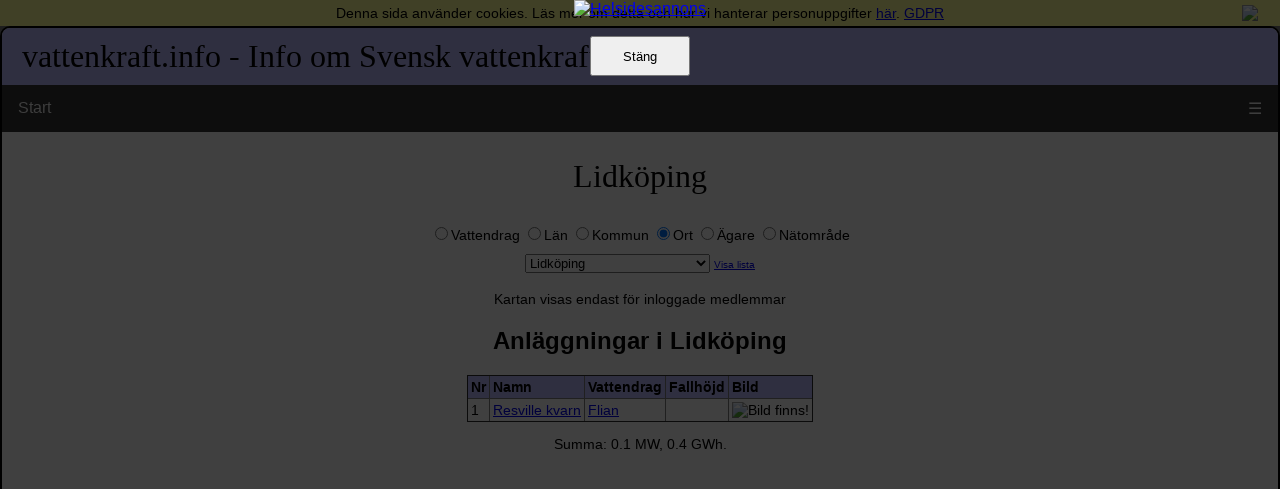

--- FILE ---
content_type: text/html; charset=UTF-8
request_url: https://vattenkraft.info/?what=Lidk%C3%B6ping&where=ort
body_size: 10318
content:
<!DOCTYPE HTML PUBLIC "-//W3C//DTD HTML 4.01 Transitional//EN" "http://www.w3.org/TR/html4/loose.dtd">
<html>
<head>
<meta name="google-site-verification" content="uHU8N6G4xL77H6jNNjo6tSp2a8CFRpyJX0HCcvMDAGU">
<meta http-equiv="Content-Type" content="text/html; charset=utf-8">
<meta http-equiv="Cache-control" content="no-cache">
<meta name="viewport" content="width=device-width, initial-scale=1">
<meta name="keywords" content="kraftverk, kraftverk, kraftverk, vattenkraft, vattenkraftverk, sverige, vannkraft, kuhlin, kuhlins, leif, filipstad, kullin">
<title>Lidköping - vattenkraft.info - Vattenkraften i Sverige</title>
<LINK href="newstyle2.css" rel="stylesheet" type="text/css">
<link rel="stylesheet" href="https://cdnjs.cloudflare.com/ajax/libs/font-awesome/4.7.0/css/font-awesome.min.css">
<script src="https://ajax.googleapis.com/ajax/libs/jquery/1.4.4/jquery.min.js" type="text/javascript"></script>
<script type="text/javascript" src="ajax/ajax.js"></script>
<script type="text/javascript" src="ajax/ajax-dynamic-list.js"></script>
<script type="text/javascript" src="csspopup.js"></script>
<script type="text/javascript">
/* Toggle between adding and removing the "responsive" class to topnav when the user clicks on the icon */
function menuToggle() {
  var x = document.getElementById("myTopnav");
  if (x.className === "topnav") {
    x.className += " responsive";
  } else {
    x.className = "topnav";
  }
}
</script>
</head>

<body>
<div id="blanket" style="display:block;"></div>
<div id="fullbanner" style="display:block;"><center><a href="/reklam/reklam.php?link=1" target="_blank"><img src="reklam/reklc.jpg" alt="Helsidesannons"></a><br><br>
<button onClick="location.href='/?bannerdisp=0&amp;what=Lidk%C3%B6ping&where=ort'" style="height:40px; width:100px">Stäng</button></center></div>
	<div class="message">
		<table border="0" cellpadding="5" cellspacing="0" width="100%">
			<tr><td width="50">&nbsp;</td>
			<td align="center">Denna sida använder cookies. Läs mer om detta och hur vi hanterar personuppgifter <a href="/?page=18">här</a>. <a href="/?page=19">GDPR</a></td>
			<td width="50" align="center"><img style="cursor:pointer;" src="bilder/close.png" width="40" height="40"
			onClick="location.href='/?what=Lidk%C3%B6ping&where=ort&amp;hidemessage=true';"></td></tr>
		</table>
	</div>
<div id="container">
  <div id="header">
  	<a name="top"></a><h1>vattenkraft.info - Info om Svensk vattenkraft</h1>
    <!-- end #header --></div>
    <div class="topnav" id="myTopnav">
  <a href="/">Start</a>
  <div class="dropdown" style="background-color:#BBF">
    <button class="dropbtn"><i class="fa fa-caret-down"></i> Vattenkraft i Sverige</button>
    <div class="dropdown-content">
        <a href="/?page=2" class="activenav">Kartor</a>
        <a href="/?page=63">Google-sökning</a>
        <a href="/?page=4">Avancerad sökning</a>
        <a href="/?page=5">Översikt Sverige</a>
        <!--a href="/?page=16">Vattenföringar</a -->
        <a href="/?page=6">Alfabetiskt register</a>
            </div>
  </div>
  <div class="dropdown">
    <button class="dropbtn"><i class="fa fa-caret-down"></i> Outbyggda vattendrag</button>
    <div class="dropdown-content">
      <a href="/?page=120">Kalix älv</a>
      <a href="/?page=121">Pite älv</a>
      <a href="/?page=122">Torne älv</a>
      <a href="/?page=123">Vindelälven</a>
      <a href="/?page=124">Tännforsen</a>
      <a href="/?page=125">Ristafallet</a>
    </div>
  </div>
  <div class="dropdown">
    <button class="dropbtn"><i class="fa fa-caret-down"></i> Teori</button>
    <div class="dropdown-content">
      <a href="/?page=20">Atlantprojektet</a>
      <a href="/?page=21">Dammbrott</a>
      <a href="/?page=22">Dammsäkerhet</a>
      <a href="/?page=23">Dammtyper</a>
      <a href="/?page=24">Dokument</a>
      <a href="/?page=25">Effekt</a>
      <a href="/?page=27">Erosion</a>
      <a href="/?page=28">Erosionsskydd laster</a>
      <a href="/?page=29">Erosionsskydd</a>
      <a href="/?page=30">Fallförluster</a>
      <a href="/?page=31">Flöde</a>
      <a href="/?page=32">Generatorn</a>
      <a href="/?page=33">Grindar</a>
      <a href="/?page=26">Kraftledningar</a>
      <a href="/?page=34">Ohms lag</a>
      <a href="/?page=35">Samiska ortnamn</a>
      <a href="/?page=36">Svensk-engelsk ordlista</a>
      <a href="/?page=37">Statistik</a>
      <a href="/?page=38">Stamnätet</a>
      <a href="/?page=39">Så fungerar vattenkraft</a>
      <a href="/?page=40">Tubdiameter</a>
      <a href="/?page=41">Turbintyper</a>
      <a href="/?page=42">Uddeholms bruk</a>
      <a href="/?page=43">Utskov</a>
      <a href="/?page=44">Utskovstyper</a>
      <a href="/?page=45">Vad är vad?</a>
    </div>
  </div>
  <a href="/?page=95">Fotoalbum</a>
  <div class="dropdown">
    <button class="dropbtn"><i class="fa fa-caret-down"></i> Övrigt</button>
    <div class="dropdown-content">
      <a href="/?page=18">Användarvillkor</a>
      <a href="/?page=19">GDPR</a>
      <a href="/?page=60">Annonsera</a>
      <a href="/?page=68">Kraftverksplaner</a>
      <a href="/?page=69">Källor</a>
      <a href="/?page=70">Lite om mig</a>
      <a href="/?page=71">Länkar</a>
      <a href="/?page=9">Kontohantering</a>
      <a href="/?page=995">POI-databas</a>
      <a href="/?page=73">Cookies</a>
      <a href="/?page=76">Statistik hemsidan</a>
      <a href="/?page=77">Suorva</a>
      <a href="/?page=79">Sök fotograf</a>
      <a href="/?page=82">Vattenmagasin</a>
    </div>
  </div>
  <a href="/?page=7">Kontakt</a>
  <a href="/?page=17">Forum</a>
  <a href="/?page=12">Gästboken</a>
  <a href="/?page=8">Nyheter</a>
  	<A href="/?page=9">Logga in</A>    <div class="dropdown">
      <button class="dropbtn">&#x1F50E;&#xFE0E;</button>
      <div class="dropdown-content">  
        <form action="/" method="get" enctype="text/plain" name="litensokning" id="litensok">
          <input type="hidden" value="4" name="page" />
    	  <input name="sok" type="text" size="13" id="litensokruta" onkeyup="ajax_showOptions(this,'hidden_id',event)" autocomplete="off" placeholder="Sök" style="margin:10px;">
          <input type="hidden" id="sok_hidden" name="sok_hidden">
          <input name="all" type="hidden" value="1">
          <A href="?page=4">Avancerad sökning</A>
  	    </form>
      </div>
    </div>
  <a href="javascript:void(0);" class="icon" onclick="menuToggle()">&#9776;</a>
</div>  <div align="center" id="mainContent">
    <div align="center"><A HREF="http://vattenkraft.info/reklam/reklam.php?link=13" TARGET="_blank"><IMG SRC="/reklam/AUMA3.png" ALT=""></A><h1>Lidköping</h1>
<table border="0" cellspacing="0" cellpadding="4" style="margin-bottom:10px;">
  <tr>
    <td align="center">
	<form action="/" method="get" enctype="application/x-www-form-urlencoded">
	  <input name="change" type="hidden" value="1">
	  <table width="100%" border="0" cellspacing="3" cellpadding="0">
      	<tr><td align="center"><label><input name="where" type="radio" value="vattendrag"  onClick="this.form.submit();">Vattendrag</label></td>
		<td align="center"><Label><input name="where" type="radio" value="lan"  onClick="this.form.submit();">Län</Label></td>
		<td align="center"><label><input name="where" type="radio" value="kommun"  onClick="this.form.submit();">Kommun</label></td>
		<td align="center"><label><input name="where" type="radio" value="ort" checked="checked" onClick="this.form.submit();">Ort</label></td>
		<td align="center"><label><input name="where" type="radio" value="owner"  onClick="this.form.submit();">Ägare</label></td>
      	<td align="center"><label><input name="where" type="radio" value="omrid"  onClick="this.form.submit();">Nätområde</label></td></tr>
	  </table>
	</form>
	</td>
  </tr>
  <tr><td align="center"><form action="/" method="get" enctype="application/x-www-form-urlencoded">
      <input name="where" type="hidden" value="ort">
      <select name="what" onChange="this.form.submit();">
        <option value="Adolfsfors">Adolfsfors</option>
<option value="Agnäs">Agnäs</option>
<option value="Agunnaryd">Agunnaryd</option>
<option value="Alby">Alby</option>
<option value="Alfta">Alfta</option>
<option value="Alingsås">Alingsås</option>
<option value="Almundsryd">Almundsryd</option>
<option value="Alnaryd">Alnaryd</option>
<option value="Alster">Alster</option>
<option value="Alsterbro">Alsterbro</option>
<option value="Alstermo">Alstermo</option>
<option value="Alstermö">Alstermö</option>
<option value="Altersbruk">Altersbruk</option>
<option value="Alvesta">Alvesta</option>
<option value="Ambjörnarp">Ambjörnarp</option>
<option value="Anderstorp">Anderstorp</option>
<option value="Aneby">Aneby</option>
<option value="Anjehem">Anjehem</option>
<option value="Ankarsrum">Ankarsrum</option>
<option value="Annerstad">Annerstad</option>
<option value="Arboga">Arboga</option>
<option value="Arbrå">Arbrå</option>
<option value="Arjeplog">Arjeplog</option>
<option value="Arvika">Arvika</option>
<option value="Asarum">Asarum</option>
<option value="Asige">Asige</option>
<option value="Askersund">Askersund</option>
<option value="Askome">Askome</option>
<option value="Aspa">Aspa</option>
<option value="Aspabruk">Aspabruk</option>
<option value="Avesta">Avesta</option>
<option value="Axelfors">Axelfors</option>
<option value="Backa">Backa</option>
<option value="Ballingslöv">Ballingslöv</option>
<option value="Bankeryd">Bankeryd</option>
<option value="Bassalt">Bassalt</option>
<option value="Bengtsfors">Bengtsfors</option>
<option value="Bergby">Bergby</option>
<option value="Bergfors">Bergfors</option>
<option value="Bergsjö">Bergsjö</option>
<option value="Bergstena">Bergstena</option>
<option value="Bergvik">Bergvik</option>
<option value="Bettna">Bettna</option>
<option value="Billingsfors">Billingsfors</option>
<option value="Billsbro">Billsbro</option>
<option value="Bispgården">Bispgården</option>
<option value="Bjurfors">Bjurfors</option>
<option value="Bjurträsk">Bjurträsk</option>
<option value="Bjästa">Bjästa</option>
<option value="Björbo">Björbo</option>
<option value="Björkfors">Björkfors</option>
<option value="Björna">Björna</option>
<option value="Blankaström">Blankaström</option>
<option value="Blidsberg">Blidsberg</option>
<option value="Blomstermåla">Blomstermåla</option>
<option value="Blyberg">Blyberg</option>
<option value="Blåfors">Blåfors</option>
<option value="Bodafors">Bodafors</option>
<option value="Boden">Boden</option>
<option value="Boliden">Boliden</option>
<option value="Bollebygd">Bollebygd</option>
<option value="Bollebygden">Bollebygden</option>
<option value="Bollnäs">Bollnäs</option>
<option value="Borensberg">Borensberg</option>
<option value="Borlänge">Borlänge</option>
<option value="Borås">Borås</option>
<option value="Boxholm">Boxholm</option>
<option value="Brandstorp">Brandstorp</option>
<option value="Bratten">Bratten</option>
<option value="Braås">Braås</option>
<option value="Bredaryd">Bredaryd</option>
<option value="Bredbyn">Bredbyn</option>
<option value="Bredsdal">Bredsdal</option>
<option value="Bredsjö">Bredsjö</option>
<option value="Bro">Bro</option>
<option value="Broakulla">Broakulla</option>
<option value="Broaryd">Broaryd</option>
<option value="Broby">Broby</option>
<option value="Brokvarn">Brokvarn</option>
<option value="Brunsberg">Brunsberg</option>
<option value="Brunshult">Brunshult</option>
<option value="Brunskog">Brunskog</option>
<option value="Brålanda">Brålanda</option>
<option value="Bräkne-Hoby">Bräkne-Hoby</option>
<option value="Brännås">Brännås</option>
<option value="Brättne">Brättne</option>
<option value="Brösarp">Brösarp</option>
<option value="Burseryd">Burseryd</option>
<option value="Burseryds församling">Burseryds församling</option>
<option value="Burträsk">Burträsk</option>
<option value="By Kyrkby">By Kyrkby</option>
<option value="Bygdsiljum">Bygdsiljum</option>
<option value="Bygget">Bygget</option>
<option value="Bågede">Bågede</option>
<option value="Bålsta">Bålsta</option>
<option value="Bångbro">Bångbro</option>
<option value="Båstad">Båstad</option>
<option value="Bäckalund">Bäckalund</option>
<option value="Bäckefors">Bäckefors</option>
<option value="Bäckfors">Bäckfors</option>
<option value="Bäckhammar">Bäckhammar</option>
<option value="Bönnern">Bönnern</option>
<option value="Börtnan">Börtnan</option>
<option value="Charlottenberg">Charlottenberg</option>
<option value="Dalkarlsberg">Dalkarlsberg</option>
<option value="Dals Långed">Dals Långed</option>
<option value="Dals Rostock">Dals Rostock</option>
<option value="Dals-Ed">Dals-Ed</option>
<option value="Dals-Långed">Dals-Långed</option>
<option value="Degerfors">Degerfors</option>
<option value="Deje">Deje</option>
<option value="Delary">Delary</option>
<option value="Dikanäs">Dikanäs</option>
<option value="Diö">Diö</option>
<option value="Djura">Djura</option>
<option value="Duved">Duved</option>
<option value="Dömle">Dömle</option>
<option value="Ed">Ed</option>
<option value="Eda">Eda</option>
<option value="Edebäck">Edebäck</option>
<option value="Edefors">Edefors</option>
<option value="Edeforsen">Edeforsen</option>
<option value="Edeskvarna">Edeskvarna</option>
<option value="Edsbruk">Edsbruk</option>
<option value="Edsbyn">Edsbyn</option>
<option value="Edsele">Edsele</option>
<option value="Edsvalla">Edsvalla</option>
<option value="Ekfors">Ekfors</option>
<option value="Ekhärad">Ekhärad</option>
<option value="Eksjö">Eksjö</option>
<option value="Eldforsen">Eldforsen</option>
<option value="Eldsberga">Eldsberga</option>
<option value="Emmaboda">Emmaboda</option>
<option value="Emsfors">Emsfors</option>
<option value="Enköping">Enköping</option>
<option value="Enviken">Enviken</option>
<option value="Eskilstuna">Eskilstuna</option>
<option value="Esperyd">Esperyd</option>
<option value="Fagerhult">Fagerhult</option>
<option value="Fagersta">Fagersta</option>
<option value="Falkenberg">Falkenberg</option>
<option value="Falköping">Falköping</option>
<option value="Falmarksforsen">Falmarksforsen</option>
<option value="Falun">Falun</option>
<option value="Fellingsbro">Fellingsbro</option>
<option value="Fengersfors">Fengersfors</option>
<option value="Fengsfors">Fengsfors</option>
<option value="Fensbol">Fensbol</option>
<option value="Filipstad">Filipstad</option>
<option value="Finsjö">Finsjö</option>
<option value="Finspång">Finspång</option>
<option value="Fjugesta">Fjugesta</option>
<option value="Fjällsjö">Fjällsjö</option>
<option value="Fjärdhundra">Fjärdhundra</option>
<option value="Flerohopp">Flerohopp</option>
<option value="Fliseryd">Fliseryd</option>
<option value="Floby">Floby</option>
<option value="Flärke">Flärke</option>
<option value="Flögfors">Flögfors</option>
<option value="Forsa Ström">Forsa Ström</option>
<option value="Forsaström">Forsaström</option>
<option value="Forsbacka">Forsbacka</option>
<option value="Forshaga">Forshaga</option>
<option value="Forsheda">Forsheda</option>
<option value="Forsliden">Forsliden</option>
<option value="Forssa">Forssa</option>
<option value="Forsvik">Forsvik</option>
<option value="Fredriksberg">Fredriksberg</option>
<option value="Fridafors">Fridafors</option>
<option value="Fristad">Fristad</option>
<option value="Fritsla">Fritsla</option>
<option value="Frykfors">Frykfors</option>
<option value="Frändefors">Frändefors</option>
<option value="Fränsta">Fränsta</option>
<option value="Fröseke">Fröseke</option>
<option value="Frösön">Frösön</option>
<option value="Frövi">Frövi</option>
<option value="Funäsdalen">Funäsdalen</option>
<option value="Furudal">Furudal</option>
<option value="Färgelanda">Färgelanda</option>
<option value="Föllinge">Föllinge</option>
<option value="Fönhult">Fönhult</option>
<option value="Gagnef">Gagnef</option>
<option value="Gamla Tyresö">Gamla Tyresö</option>
<option value="Gamleby">Gamleby</option>
<option value="Gammalkroppa">Gammalkroppa</option>
<option value="Garpenberg">Garpenberg</option>
<option value="Garphyttan">Garphyttan</option>
<option value="Gassbo">Gassbo</option>
<option value="Geijersholm">Geijersholm</option>
<option value="Gemla">Gemla</option>
<option value="Getinge">Getinge</option>
<option value="Gingri">Gingri</option>
<option value="Gislaved">Gislaved</option>
<option value="Gisslarbo">Gisslarbo</option>
<option value="Glava">Glava</option>
<option value="Glimåkra">Glimåkra</option>
<option value="Glöte">Glöte</option>
<option value="Gnarp">Gnarp</option>
<option value="Gonarp">Gonarp</option>
<option value="Gottne">Gottne</option>
<option value="Granbergsdal">Granbergsdal</option>
<option value="Gravendal">Gravendal</option>
<option value="Grinsbol">Grinsbol</option>
<option value="Grums">Grums</option>
<option value="Grytgöl">Grytgöl</option>
<option value="Grythyttan">Grythyttan</option>
<option value="Gränna">Gränna</option>
<option value="Gräsmark">Gräsmark</option>
<option value="Grästorp">Grästorp</option>
<option value="Gullringen">Gullringen</option>
<option value="Gullspång">Gullspång</option>
<option value="Gulsele">Gulsele</option>
<option value="Gunnarskog">Gunnarskog</option>
<option value="Gunnebo">Gunnebo</option>
<option value="Gustafsström">Gustafsström</option>
<option value="Gustavsfors">Gustavsfors</option>
<option value="Gusum">Gusum</option>
<option value="Gysinge">Gysinge</option>
<option value="Gyttorp">Gyttorp</option>
<option value="Gäddede">Gäddede</option>
<option value="Gävle">Gävle</option>
<option value="Gävunda">Gävunda</option>
<option value="Habo">Habo</option>
<option value="Hackås">Hackås</option>
<option value="Hagfors">Hagfors</option>
<option value="Hajom">Hajom</option>
<option value="Hallabro">Hallabro</option>
<option value="Hallaryd">Hallaryd</option>
<option value="Hallen">Hallen</option>
<option value="Hallstahammar">Hallstahammar</option>
<option value="Halmstad">Halmstad</option>
<option value="Hammarstrand">Hammarstrand</option>
<option value="Hammerdal">Hammerdal</option>
<option value="Hamra">Hamra</option>
<option value="Hamrånge">Hamrånge</option>
<option value="Hanaskog">Hanaskog</option>
<option value="Harmånger">Harmånger</option>
<option value="Harrsele">Harrsele</option>
<option value="Hasselfors">Hasselfors</option>
<option value="Hed">Hed</option>
<option value="Hede">Hede</option>
<option value="Hedemora">Hedemora</option>
<option value="Hedvigsfors">Hedvigsfors</option>
<option value="Hellsjön">Hellsjön</option>
<option value="Hemling">Hemling</option>
<option value="Hemsjö">Hemsjö</option>
<option value="Henån">Henån</option>
<option value="Hermanstorp">Hermanstorp</option>
<option value="Herrljuna">Herrljuna</option>
<option value="Herrljunga">Herrljunga</option>
<option value="Hestra">Hestra</option>
<option value="Hevigsfors">Hevigsfors</option>
<option value="Hillared">Hillared</option>
<option value="Hillerstorp">Hillerstorp</option>
<option value="Hishult">Hishult</option>
<option value="Hissmofors">Hissmofors</option>
<option value="Hjo">Hjo</option>
<option value="Hjorted">Hjorted</option>
<option value="Hjortkvarn">Hjortkvarn</option>
<option value="Hjortsberga">Hjortsberga</option>
<option value="Hjälmseryd">Hjälmseryd</option>
<option value="Hjärnarp">Hjärnarp</option>
<option value="Hjärtum">Hjärtum</option>
<option value="Hofors">Hofors</option>
<option value="Hok">Hok</option>
<option value="Holmedal">Holmedal</option>
<option value="Holsbybrunn">Holsbybrunn</option>
<option value="Horla">Horla</option>
<option value="Horn">Horn</option>
<option value="Horndal">Horndal</option>
<option value="Hornsö">Hornsö</option>
<option value="Horred">Horred</option>
<option value="Hoting">Hoting</option>
<option value="Hovmanstorp">Hovmanstorp</option>
<option value="Hubbestad-hok-krokhemmet">Hubbestad-hok-krokhemmet</option>
<option value="Hudriksvall">Hudriksvall</option>
<option value="Hunge">Hunge</option>
<option value="Huskvarna">Huskvarna</option>
<option value="Husum">Husum</option>
<option value="Hyltebruk">Hyltebruk</option>
<option value="Håcksvik">Håcksvik</option>
<option value="Hånsfors">Hånsfors</option>
<option value="Håverud">Håverud</option>
<option value="Hällefors">Hällefors</option>
<option value="Hällingsjö">Hällingsjö</option>
<option value="Härjevad">Härjevad</option>
<option value="Härryda">Härryda</option>
<option value="Hässleholm">Hässleholm</option>
<option value="Hävla">Hävla</option>
<option value="Högberg">Högberg</option>
<option value="Högfors">Högfors</option>
<option value="Högsby">Högsby</option>
<option value="Högsjö">Högsjö</option>
<option value="Högsäter">Högsäter</option>
<option value="Hökerum">Hökerum</option>
<option value="Höljebro">Höljebro</option>
<option value="Höljeryd">Höljeryd</option>
<option value="Höljes">Höljes</option>
<option value="Idre">Idre</option>
<option value="Iggesund">Iggesund</option>
<option value="Ingared">Ingared</option>
<option value="Ingelstad">Ingelstad</option>
<option value="Ire">Ire</option>
<option value="Ivarsfors">Ivarsfors</option>
<option value="Jokkmokk">Jokkmokk</option>
<option value="Jonsered">Jonsered</option>
<option value="Junsele">Junsele</option>
<option value="Jädraås">Jädraås</option>
<option value="Järbo">Järbo</option>
<option value="Järkvissle">Järkvissle</option>
<option value="Järle">Järle</option>
<option value="Järlåsa">Järlåsa</option>
<option value="Järnboås">Järnboås</option>
<option value="Järnforsen">Järnforsen</option>
<option value="Järpbyn">Järpbyn</option>
<option value="Järvsö">Järvsö</option>
<option value="Jönköping">Jönköping</option>
<option value="Jönåker">Jönåker</option>
<option value="Jössefors">Jössefors</option>
<option value="Kalix">Kalix</option>
<option value="Kallinge">Kallinge</option>
<option value="Kallsedet">Kallsedet</option>
<option value="Kalvsvik">Kalvsvik</option>
<option value="Karlsfors">Karlsfors</option>
<option value="Karlshammar">Karlshammar</option>
<option value="Karlshamn">Karlshamn</option>
<option value="Karlskoga">Karlskoga</option>
<option value="Karlskrona">Karlskrona</option>
<option value="Karlstad">Karlstad</option>
<option value="Katrineholm">Katrineholm</option>
<option value="Kilafors">Kilafors</option>
<option value="Kilsmo">Kilsmo</option>
<option value="Kinna">Kinna</option>
<option value="Kinnared">Kinnared</option>
<option value="Kinnaström">Kinnaström</option>
<option value="Klippan">Klippan</option>
<option value="Klubbudden">Klubbudden</option>
<option value="Klåvben">Klåvben</option>
<option value="Knislinge">Knislinge</option>
<option value="Knäred">Knäred</option>
<option value="Kolsva">Kolsva</option>
<option value="Konga">Konga</option>
<option value="Kopparberg">Kopparberg</option>
<option value="Koppom">Koppom</option>
<option value="Korsberga">Korsberga</option>
<option value="Kosta">Kosta</option>
<option value="Kristinefors">Kristinefors</option>
<option value="Kristinehamn">Kristinehamn</option>
<option value="Krokfjorden">Krokfjorden</option>
<option value="Krokfors">Krokfors</option>
<option value="Kroknäs">Kroknäs</option>
<option value="Krokom">Krokom</option>
<option value="Kumla">Kumla</option>
<option value="Kungsäter">Kungsäter</option>
<option value="Kvarnfors">Kvarnfors</option>
<option value="Kvarntorp">Kvarntorp</option>
<option value="Kvillsfors">Kvillsfors</option>
<option value="Kvissleby">Kvissleby</option>
<option value="Kvänum">Kvänum</option>
<option value="Kyrkhult">Kyrkhult</option>
<option value="Kårböle">Kårböle</option>
<option value="Källsjön">Källsjön</option>
<option value="Kättbo">Kättbo</option>
<option value="Kävlinge">Kävlinge</option>
<option value="Kölsjön">Kölsjön</option>
<option value="Köping">Köping</option>
<option value="Köpingebro">Köpingebro</option>
<option value="Laforsen">Laforsen</option>
<option value="Lagan">Lagan</option>
<option value="Laholm">Laholm</option>
<option value="Lakene">Lakene</option>
<option value="Lamborn">Lamborn</option>
<option value="Landeryd">Landeryd</option>
<option value="Lanna">Lanna</option>
<option value="Laxå">Laxå</option>
<option value="Lekeryd">Lekeryd</option>
<option value="Leksand">Leksand</option>
<option value="Lenhovda">Lenhovda</option>
<option value="Lennartsfors">Lennartsfors</option>
<option value="Lernbo">Lernbo</option>
<option value="Lesjöfors">Lesjöfors</option>
<option value="Lexsjöbo">Lexsjöbo</option>
<option value="Liden">Liden</option>
<option value="Lidhult">Lidhult</option>
<option selected="selected" value="Lidköping">Lidköping</option>
<option value="Lilla Edet">Lilla Edet</option>
<option value="Lillpite">Lillpite</option>
<option value="Lima">Lima</option>
<option value="Limmared">Limmared</option>
<option value="Lindesberg">Lindesberg</option>
<option value="Lindshammar">Lindshammar</option>
<option value="Lindås">Lindås</option>
<option value="Linghed">Linghed</option>
<option value="Linghem">Linghem</option>
<option value="Linköping">Linköping</option>
<option value="Linneryd">Linneryd</option>
<option value="Lissebo">Lissebo</option>
<option value="Lit">Lit</option>
<option value="Ljung">Ljung</option>
<option value="Ljungaverk">Ljungaverk</option>
<option value="Ljungby">Ljungby</option>
<option value="Ljungbyhed">Ljungbyhed</option>
<option value="Ljungbyholm">Ljungbyholm</option>
<option value="Ljungsbro">Ljungsbro</option>
<option value="Ljungå">Ljungå</option>
<option value="Ljusdal">Ljusdal</option>
<option value="Ljusfallshammar">Ljusfallshammar</option>
<option value="Ljusnarsberg">Ljusnarsberg</option>
<option value="Ljusne">Ljusne</option>
<option value="Ljustorp">Ljustorp</option>
<option value="Lomfors">Lomfors</option>
<option value="Los">Los</option>
<option value="Ludvika">Ludvika</option>
<option value="Lund">Lund</option>
<option value="Lundsbrunn">Lundsbrunn</option>
<option value="Lycksele">Lycksele</option>
<option value="Lyftinge">Lyftinge</option>
<option value="Lyrestad">Lyrestad</option>
<option value="Lysvik">Lysvik</option>
<option value="Långban">Långban</option>
<option value="Långgölsmåla">Långgölsmåla</option>
<option value="Långnäs">Långnäs</option>
<option value="Långsele">Långsele</option>
<option value="Långserud">Långserud</option>
<option value="Långö">Långö</option>
<option value="Länna">Länna</option>
<option value="Löa">Löa</option>
<option value="Lödöse">Lödöse</option>
<option value="Mackmyra">Mackmyra</option>
<option value="Majenfors">Majenfors</option>
<option value="Malgomaj">Malgomaj</option>
<option value="Malmbäck">Malmbäck</option>
<option value="Malmköping">Malmköping</option>
<option value="Malung">Malung</option>
<option value="Malungsfors">Malungsfors</option>
<option value="Malå">Malå</option>
<option value="Mangskog">Mangskog</option>
<option value="Marbäck">Marbäck</option>
<option value="Marieholm">Marieholm</option>
<option value="Mariestad">Mariestad</option>
<option value="Markaryd">Markaryd</option>
<option value="Marmaverken">Marmaverken</option>
<option value="Matfors">Matfors</option>
<option value="Mehedeby">Mehedeby</option>
<option value="Mellerud">Mellerud</option>
<option value="Midskog">Midskog</option>
<option value="Mjödvattnet">Mjödvattnet</option>
<option value="Mjölby">Mjölby</option>
<option value="Mockfjärd">Mockfjärd</option>
<option value="Moheda">Moheda</option>
<option value="Moholm">Moholm</option>
<option value="Molkom">Molkom</option>
<option value="Mora">Mora</option>
<option value="Morgårdshammar">Morgårdshammar</option>
<option value="Motala">Motala</option>
<option value="Motjärnshyttan">Motjärnshyttan</option>
<option value="Mullsjö">Mullsjö</option>
<option value="Munka Ljungby">Munka Ljungby</option>
<option value="Munkaljungby">Munkaljungby</option>
<option value="Munkedal">Munkedal</option>
<option value="Munkfors">Munkfors</option>
<option value="Målilla">Målilla</option>
<option value="Mårbacka">Mårbacka</option>
<option value="Mölndal">Mölndal</option>
<option value="Mölnerud">Mölnerud</option>
<option value="Mölntorp">Mölntorp</option>
<option value="Mörsil">Mörsil</option>
<option value="Njura">Njura</option>
<option value="Njurunda">Njurunda</option>
<option value="Noppikoski">Noppikoski</option>
<option value="Nora">Nora</option>
<option value="Norberg">Norberg</option>
<option value="Nordmarkshyttan">Nordmarkshyttan</option>
<option value="Norrhult">Norrhult</option>
<option value="Norrköping">Norrköping</option>
<option value="Norråker">Norråker</option>
<option value="Nossebro">Nossebro</option>
<option value="Nybro">Nybro</option>
<option value="Nygård">Nygård</option>
<option value="Nykroppa">Nykroppa</option>
<option value="Nykvarn">Nykvarn</option>
<option value="Nyköping">Nyköping</option>
<option value="Nyland">Nyland</option>
<option value="Nylandsån">Nylandsån</option>
<option value="Nysäter">Nysäter</option>
<option value="Nälden">Nälden</option>
<option value="Näs bruk">Näs bruk</option>
<option value="Näshult">Näshult</option>
<option value="Näshulta">Näshulta</option>
<option value="Nässjö">Nässjö</option>
<option value="Näsviken Forsså">Näsviken Forsså</option>
<option value="Näsåker">Näsåker</option>
<option value="Nöbbelöv">Nöbbelöv</option>
<option value="Nödinge">Nödinge</option>
<option value="Ockelbo">Ockelbo</option>
<option value="Odensfors">Odensfors</option>
<option value="Odensjö">Odensjö</option>
<option value="Odensvi">Odensvi</option>
<option value="Offerdal">Offerdal</option>
<option value="Olden">Olden</option>
<option value="Olofström">Olofström</option>
<option value="Olsfors">Olsfors</option>
<option value="Orsa">Orsa</option>
<option value="Osby">Osby</option>
<option value="Osbyholm">Osbyholm</option>
<option value="Oskarshamn">Oskarshamn</option>
<option value="Oskarsström">Oskarsström</option>
<option value="Oskarström">Oskarström</option>
<option value="Ovansjö">Ovansjö</option>
<option value="Oviken">Oviken</option>
<option value="Pajala">Pajala</option>
<option value="Pauliström">Pauliström</option>
<option value="Perstorp">Perstorp</option>
<option value="Petiknäs">Petiknäs</option>
<option value="Porjus">Porjus</option>
<option value="Påskallavik">Påskallavik</option>
<option value="Ragunda">Ragunda</option>
<option value="Rajastrand">Rajastrand</option>
<option value="Ramnäs">Ramnäs</option>
<option value="Ramsberg">Ramsberg</option>
<option value="Ramsele">Ramsele</option>
<option value="Randijaur">Randijaur</option>
<option value="Reftele Församling">Reftele Församling</option>
<option value="Reinholdsfors">Reinholdsfors</option>
<option value="Rejmyre">Rejmyre</option>
<option value="Rengård">Rengård</option>
<option value="Resele">Resele</option>
<option value="Rimforsa">Rimforsa</option>
<option value="Ringselet">Ringselet</option>
<option value="Ritsem">Ritsem</option>
<option value="Robertsfors">Robertsfors</option>
<option value="Ronneby">Ronneby</option>
<option value="Rosenfors">Rosenfors</option>
<option value="Rossön">Rossön</option>
<option value="Rot">Rot</option>
<option value="Rottne">Rottne</option>
<option value="Rottneros">Rottneros</option>
<option value="Ruda">Ruda</option>
<option value="Ryd">Ryd</option>
<option value="Rydal">Rydal</option>
<option value="Rydboholm">Rydboholm</option>
<option value="Ryssby">Ryssby</option>
<option value="Råda">Råda</option>
<option value="Rällsälv">Rällsälv</option>
<option value="Rätan">Rätan</option>
<option value="Rättvik">Rättvik</option>
<option value="Rävlanda">Rävlanda</option>
<option value="Rödeby">Rödeby</option>
<option value="Röfors">Röfors</option>
<option value="Röjdåfors">Röjdåfors</option>
<option value="Röjeråsen">Röjeråsen</option>
<option value="Rönnöfors">Rönnöfors</option>
<option value="Rörvattnet">Rörvattnet</option>
<option value="Saknas">Saknas</option>
<option value="Sandhem">Sandhem</option>
<option value="Sandhult">Sandhult</option>
<option value="Sandviken">Sandviken</option>
<option value="Saxnäs">Saxnäs</option>
<option value="Segersta">Segersta</option>
<option value="Seglingsberg">Seglingsberg</option>
<option value="Segmon">Segmon</option>
<option value="Sibbarp">Sibbarp</option>
<option value="Sikfors">Sikfors</option>
<option value="Siljansnäs">Siljansnäs</option>
<option value="Silverguvan">Silverguvan</option>
<option value="Sjötofta">Sjötofta</option>
<option value="Skara">Skara</option>
<option value="Skattungbyn">Skattungbyn</option>
<option value="Skeberg">Skeberg</option>
<option value="Skellefteå">Skellefteå</option>
<option value="Skene">Skene</option>
<option value="Skepplanda">Skepplanda</option>
<option value="Skillinaryd">Skillinaryd</option>
<option value="Skillingaryd">Skillingaryd</option>
<option value="Skillingsfors">Skillingsfors</option>
<option value="Skinnskatteberg">Skinnskatteberg</option>
<option value="Skogaby">Skogaby</option>
<option value="Skogsryd">Skogsryd</option>
<option value="Skultuna">Skultuna</option>
<option value="Skyllberg">Skyllberg</option>
<option value="Skymnäs">Skymnäs</option>
<option value="Skån">Skån</option>
<option value="Skåpafors">Skåpafors</option>
<option value="Skåpanäs">Skåpanäs</option>
<option value="Skänninge">Skänninge</option>
<option value="Skärblacka">Skärblacka</option>
<option value="Sköldinge">Sköldinge</option>
<option value="Skönnerud">Skönnerud</option>
<option value="Skövde">Skövde</option>
<option value="Slagnäs">Slagnäs</option>
<option value="Slähult">Slähult</option>
<option value="Slöinge">Slöinge</option>
<option value="Smedjebacken">Smedjebacken</option>
<option value="Smålandsstenar">Smålandsstenar</option>
<option value="Snarkil">Snarkil</option>
<option value="Solberg">Solberg</option>
<option value="Sollefteå">Sollefteå</option>
<option value="Solvarbo">Solvarbo</option>
<option value="Sorsele">Sorsele</option>
<option value="Spjutmo">Spjutmo</option>
<option value="St Levene">St Levene</option>
<option value="Stalpet">Stalpet</option>
<option value="Stavsjö">Stavsjö</option>
<option value="Stegared">Stegared</option>
<option value="Steneby">Steneby</option>
<option value="Stenkullen">Stenkullen</option>
<option value="Stennäs">Stennäs</option>
<option value="Stigen">Stigen</option>
<option value="Stjärnfors">Stjärnfors</option>
<option value="Stjärnhov">Stjärnhov</option>
<option value="Stocke kvarn">Stocke kvarn</option>
<option value="Stockvik">Stockvik</option>
<option value="Stora Sjöfallet">Stora Sjöfallet</option>
<option value="Stora Skedvi">Stora Skedvi</option>
<option value="Stora Skevi">Stora Skevi</option>
<option value="Storebro">Storebro</option>
<option value="Storfors">Storfors</option>
<option value="Storuman">Storuman</option>
<option value="Storvik">Storvik</option>
<option value="Storå">Storå</option>
<option value="Strömbacka">Strömbacka</option>
<option value="Strömsbergs bruk">Strömsbergs bruk</option>
<option value="Strömsfors">Strömsfors</option>
<option value="Strömsnäsbruk">Strömsnäsbruk</option>
<option value="Stugun">Stugun</option>
<option value="Sturefors">Sturefors</option>
<option value="Ställberg">Ställberg</option>
<option value="Ställdalen">Ställdalen</option>
<option value="Stöde">Stöde</option>
<option value="Stömne">Stömne</option>
<option value="Sundshagsfors">Sundshagsfors</option>
<option value="Sundsvall">Sundsvall</option>
<option value="Sunnansjö">Sunnansjö</option>
<option value="Sunne">Sunne</option>
<option value="Sunnerstaholm">Sunnerstaholm</option>
<option value="Surahammar">Surahammar</option>
<option value="Svabensverk">Svabensverk</option>
<option value="Svanskog">Svanskog</option>
<option value="Svartå">Svartå</option>
<option value="Sveg">Sveg</option>
<option value="Svenljunga">Svenljunga</option>
<option value="Svängsta">Svängsta</option>
<option value="Svärdsjö">Svärdsjö</option>
<option value="Sysslebäck">Sysslebäck</option>
<option value="Sågmyra">Sågmyra</option>
<option value="Sädva">Sädva</option>
<option value="Säfsen">Säfsen</option>
<option value="Sälen">Sälen</option>
<option value="Sällsjön">Sällsjön</option>
<option value="Särna">Särna</option>
<option value="Säter">Säter</option>
<option value="Sätila">Sätila</option>
<option value="Sävar">Sävar</option>
<option value="Sävsjö">Sävsjö</option>
<option value="Sävsjön">Sävsjön</option>
<option value="Söderbärke">Söderbärke</option>
<option value="Söderfors">Söderfors</option>
<option value="Söderköping">Söderköping</option>
<option value="Sörsjön">Sörsjön</option>
<option value="Sörstafors">Sörstafors</option>
<option value="Taberg">Taberg</option>
<option value="Tallåsen">Tallåsen</option>
<option value="Tavelsjö">Tavelsjö</option>
<option value="Tenhult">Tenhult</option>
<option value="Thorskog">Thorskog</option>
<option value="Tibro">Tibro</option>
<option value="Tidaholm">Tidaholm</option>
<option value="Tidan">Tidan</option>
<option value="Tierp">Tierp</option>
<option value="Timmele">Timmele</option>
<option value="Timrå">Timrå</option>
<option value="Timsfors">Timsfors</option>
<option value="Tingsryd">Tingsryd</option>
<option value="Tjåmotis">Tjåmotis</option>
<option value="Tjällmo">Tjällmo</option>
<option value="Tjärn">Tjärn</option>
<option value="Tollarp">Tollarp</option>
<option value="Tollered">Tollered</option>
<option value="Tormarp">Tormarp</option>
<option value="Torp">Torp</option>
<option value="Torpsbruk">Torpsbruk</option>
<option value="Torpshammar">Torpshammar</option>
<option value="Torsby">Torsby</option>
<option value="Torsebo">Torsebo</option>
<option value="Torsåker">Torsåker</option>
<option value="Torsås">Torsås</option>
<option value="Torup">Torup</option>
<option value="Totebo">Totebo</option>
<option value="Tovared">Tovared</option>
<option value="Tranemo">Tranemo</option>
<option value="Transtrand">Transtrand</option>
<option value="Tranås">Tranås</option>
<option value="Trehörna">Trehörna</option>
<option value="Trehörningsjö">Trehörningsjö</option>
<option value="Trollhättan">Trollhättan</option>
<option value="Tråvad">Tråvad</option>
<option value="Trädet">Trädet</option>
<option value="Trävattna">Trävattna</option>
<option value="Tunsjön">Tunsjön</option>
<option value="Tving">Tving</option>
<option value="Tvååker">Tvååker</option>
<option value="Tyfors">Tyfors</option>
<option value="Tyngsjö">Tyngsjö</option>
<option value="Täby">Täby</option>
<option value="Tännäs">Tännäs</option>
<option value="Tärnaby">Tärnaby</option>
<option value="Töcksfors">Töcksfors</option>
<option value="Töcksmark">Töcksmark</option>
<option value="Tönnersa">Tönnersa</option>
<option value="Töreboda">Töreboda</option>
<option value="Tösse">Tösse</option>
<option value="Uddeholm">Uddeholm</option>
<option value="Uddevalla">Uddevalla</option>
<option value="Ugerup">Ugerup</option>
<option value="Ukna">Ukna</option>
<option value="Ullared">Ullared</option>
<option value="Ulricehamn">Ulricehamn</option>
<option value="Umeå">Umeå</option>
<option value="Umgransele">Umgransele</option>
<option value="Undenäs">Undenäs</option>
<option value="Undrom">Undrom</option>
<option value="Untra">Untra</option>
<option value="Upperud">Upperud</option>
<option value="Uppsala">Uppsala</option>
<option value="Utanede">Utanede</option>
<option value="Uttersberg">Uttersberg</option>
<option value="V Ämtervik">V Ämtervik</option>
<option value="V:A Ämtervik">V:A Ämtervik</option>
<option value="Vaggeryd">Vaggeryd</option>
<option value="Valbo">Valbo</option>
<option value="Valdemarsvik">Valdemarsvik</option>
<option value="Vallsta">Vallsta</option>
<option value="Vansbro">Vansbro</option>
<option value="Vargön">Vargön</option>
<option value="Veddige">Veddige</option>
<option value="Vessigebro">Vessigebro</option>
<option value="Vessingebro">Vessingebro</option>
<option value="Vetlanda">Vetlanda</option>
<option value="Viggeby">Viggeby</option>
<option value="Viksjö">Viksjö</option>
<option value="Viksjöfors">Viksjöfors</option>
<option value="Vilhelmina">Vilhelmina</option>
<option value="Villastad">Villastad</option>
<option value="Vilshult">Vilshult</option>
<option value="Vingåker">Vingåker</option>
<option value="Vintrosa">Vintrosa</option>
<option value="Virsbo">Virsbo</option>
<option value="Virserum">Virserum</option>
<option value="Viskafors">Viskafors</option>
<option value="Vislanda">Vislanda</option>
<option value="Volgsjöfors">Volgsjöfors</option>
<option value="Voxnabruk">Voxnabruk</option>
<option value="Vrigstad">Vrigstad</option>
<option value="Vrån">Vrån</option>
<option value="Vuollerim">Vuollerim</option>
<option value="Vågdalen">Vågdalen</option>
<option value="Vårgårda">Vårgårda</option>
<option value="Våxtorp">Våxtorp</option>
<option value="Vänersborg">Vänersborg</option>
<option value="Vänga">Vänga</option>
<option value="Vännäs">Vännäs</option>
<option value="Värmeshult">Värmeshult</option>
<option value="Värmlands nysäter">Värmlands nysäter</option>
<option value="Värnamo">Värnamo</option>
<option value="Väsa">Väsa</option>
<option value="Väse">Väse</option>
<option value="Västanfors">Västanfors</option>
<option value="Västara Ämtervik">Västara Ämtervik</option>
<option value="Västerlanda">Västerlanda</option>
<option value="Västerås">Västerås</option>
<option value="Västland">Västland</option>
<option value="Vättak">Vättak</option>
<option value="Växjö">Växjö</option>
<option value="Yaberg">Yaberg</option>
<option value="Ydre">Ydre</option>
<option value="Ytterhogdal">Ytterhogdal</option>
<option value="Ytterån">Ytterån</option>
<option value="Yxered">Yxered</option>
<option value="Åby">Åby</option>
<option value="Åkers Syckebruk">Åkers Syckebruk</option>
<option value="Ålem">Ålem</option>
<option value="Ålgårda">Ålgårda</option>
<option value="Ålviken">Ålviken</option>
<option value="Åmotfors">Åmotfors</option>
<option value="Åmsele">Åmsele</option>
<option value="Åmål">Åmål</option>
<option value="Ånge">Ånge</option>
<option value="Årjäng">Årjäng</option>
<option value="Åsarna">Åsarna</option>
<option value="Åsarp">Åsarp</option>
<option value="Åsbro">Åsbro</option>
<option value="Åsebro">Åsebro</option>
<option value="Åsebyn">Åsebyn</option>
<option value="Åsele">Åsele</option>
<option value="Åsen">Åsen</option>
<option value="Åsenhöga">Åsenhöga</option>
<option value="Åtorp">Åtorp</option>
<option value="Åtvidaberg">Åtvidaberg</option>
<option value="Ädelfors">Ädelfors</option>
<option value="Älmhult">Älmhult</option>
<option value="Älvkarhed">Älvkarhed</option>
<option value="Älvkarleby">Älvkarleby</option>
<option value="Älvkarleö">Älvkarleö</option>
<option value="Älvängen">Älvängen</option>
<option value="Ängelholm">Ängelholm</option>
<option value="Äppelbo">Äppelbo</option>
<option value="Ätran">Ätran</option>
<option value="Ödeborg">Ödeborg</option>
<option value="Ödeshög">Ödeshög</option>
<option value="Örebro">Örebro</option>
<option value="Öringe">Öringe</option>
<option value="Örkelljunga">Örkelljunga</option>
<option value="Örsås">Örsås</option>
<option value="Örträsk">Örträsk</option>
<option value="Östanå">Östanå</option>
<option value="Österbymo">Österbymo</option>
<option value="Östersund">Östersund</option>
<option value="Östervallskog">Östervallskog</option>
<option value="Österå">Österå</option>
<option value="Östra Born">Östra Born</option>
<option value="Östra Frölunda">Östra Frölunda</option>
<option value="Östra Löa">Östra Löa</option>
<option value="Överturingen">Överturingen</option>
<option value="Överäng">Överäng</option>
<option value="Öxabäck">Öxabäck</option>
      </select>&nbsp;<font size="-2"><a href="#lista">Visa lista</A></Font>      </form></td>
  </tr>
</table>
<P>Kartan visas endast för inloggade medlemmar</p>
<a name="lista" id="lista" ></a>
<H2>Anläggningar i Lidköping</H2>
<table border="1" cellspacing="0" cellpadding="3" class="bordercolapse" style="max-width:600px">
                  <TR><th>Nr</th><TH>Namn</TH><TH>Vattendrag</TH><TH class=tohide>Effekt</TH><TH class=tohide>Normalprod.</TH><TH class=tohide>Ägare</TH><TH>Fallhöjd</TH><TH>Bild</TH></TR>
<TR><TD valign=top>1</TD><TD valign=top><A HREF="/?id=1094">Resville kvarn</A></TD><TD valign=top><a href="/?alvid=351">Flian</a></TD><TD align=right valign=top class=tohide>0,085 MW</TD><TD align=right valign=top class=tohide>0,4 GWh</TD><TD valign=top class=tohide>Resville Bygdegille</TD><TD align=right valign=top>&nbsp;</TD><TD align=center valign=top><img src="/bilder/kamera.gif" title="Bild finns!"></TD></TR>
</table>  
<p>Summa: 0.1 MW, 0.4 GWh.</p>
</div>
<script src="https://cdnjs.cloudflare.com/ajax/libs/openlayers/2.13.1/lib/OpenLayers.js"></script> 
<script>
    map = new OpenLayers.Map("mapdiv");
    map.addLayer(new OpenLayers.Layer.OSM());
    
    epsg4326 =  new OpenLayers.Projection("EPSG:4326"); //WGS 1984 projection
    projectTo = map.getProjectionObject(); //The map projection (Spherical Mercator)
    var lonLat = new OpenLayers.LonLat( 13.159, 58.4 ).transform(epsg4326, projectTo);
    var zoom = 10;
    map.setCenter (lonLat, zoom);
    var vectorLayer = new OpenLayers.Layer.Vector("Overlay");
    
    // Define markers as "features" of the vector layer: *** Detta skall loopas ***
		
    var feature = new OpenLayers.Feature.Vector(
            new OpenLayers.Geometry.Point( 13.15890, 58.39995 ).transform(epsg4326, projectTo),
            {description:'<a href="/?id=1094">Resville kvarn</a>'} ,
            {externalGraphic: 'markers/marker1.png', graphicHeight: 34, graphicWidth: 20, graphicXOffset:-10, graphicYOffset:-34  }
        );    
    vectorLayer.addFeatures(feature);
	// *** Slut loop ***
   
    map.addLayer(vectorLayer);
 
    
    //Add a selector control to the vectorLayer with popup functions
    var controls = {
      selector: new OpenLayers.Control.SelectFeature(vectorLayer, { onSelect: createPopup, onUnselect: destroyPopup })
    };

    function createPopup(feature) {
      feature.popup = new OpenLayers.Popup.FramedCloud("pop",
          feature.geometry.getBounds().getCenterLonLat(),
          null,
          '<div class="markerContent">'+feature.attributes.description+'</div>',
          null,
          true,
          function() { controls['selector'].unselectAll(); }
      );
      feature.popup.closeOnMove = true;
      map.addPopup(feature.popup);
    }

    function destroyPopup(feature) {
      feature.popup.destroy();
      feature.popup = null;
    }
    
    map.addControl(controls['selector']);
    controls['selector'].activate();
      
</script>	<!-- end #mainContent --></div>
	
  <div id="footer">
    <p align="center">&copy; <A href="http://www.kuhlins.se" target="_blank">Kuhlins Webdesign</A> 2003-2026 med reservation för eventuella fel. Bilder tillhör respektive fotograf. <a href="/?page=19">GDPR</a>
Senaste uppdateringen: <A href="/?page=13">2026-01-05 12:11:21</A><br>
Besökare sedan 2003-11-22&nbsp;<A href="/?page=76"><IMG SRC="/count/3.gif" height="16" width="10" alt="3" title="Uppdateras en gång per dygn" style="vertical-align: middle;"><IMG SRC="/count/3.gif" height="16" width="10" alt="3" title="Uppdateras en gång per dygn" style="vertical-align: middle;"><IMG SRC="/count/8.gif" height="16" width="10" alt="8" title="Uppdateras en gång per dygn" style="vertical-align: middle;"><IMG SRC="/count/8.gif" height="16" width="10" alt="8" title="Uppdateras en gång per dygn" style="vertical-align: middle;"><IMG SRC="/count/7.gif" height="16" width="10" alt="7" title="Uppdateras en gång per dygn" style="vertical-align: middle;"><IMG SRC="/count/1.gif" height="16" width="10" alt="1" title="Uppdateras en gång per dygn" style="vertical-align: middle;"><IMG SRC="/count/2.gif" height="16" width="10" alt="2" title="Uppdateras en gång per dygn" style="vertical-align: middle;"></A></p>
  <!-- end #footer --></div>
<!-- end #container --></div>
</body>
</html>


--- FILE ---
content_type: application/javascript; charset=utf-8
request_url: https://cdnjs.cloudflare.com/ajax/libs/openlayers/2.13.1/lib/OpenLayers/Tile/Image/IFrame.js
body_size: 1788
content:
/* Copyright (c) 2006-2013 by OpenLayers Contributors (see authors.txt for
 * full list of contributors). Published under the 2-clause BSD license.
 * See license.txt in the OpenLayers distribution or repository for the
 * full text of the license. */


/**
 * @requires OpenLayers/Tile/Image.js
 */

/**
 * Constant: OpenLayers.Tile.Image.IFrame
 * Mixin for tiles that use form-encoded POST requests to get images from
 * remote services. Images will be loaded using HTTP-POST into an IFrame.
 *
 * This mixin will be applied to <OpenLayers.Tile.Image> instances
 * configured with <OpenLayers.Tile.Image.maxGetUrlLength> set.
 */
OpenLayers.Tile.Image.IFrame = {

    /**
     * Property: useIFrame
     * {Boolean} true if we are currently using an IFrame to render POST
     * responses, false if we are using an img element to render GET responses.
     */ 
    useIFrame: null,

    /**
     * Property: blankImageUrl
     * {String} Using a data scheme url is not supported by all browsers, but
     * we don't care because we either set it as css backgroundImage, or the
     * image's display style is set to "none" when we use it.
     */
    blankImageUrl: "[data-uri]",

    /**
     * Method: draw
     * Set useIFrame in the instance, and operate the image/iframe switch.
     * Then call Tile.Image.draw.
     *
     * Returns:
     * {Boolean}
     */
    draw: function() {
        var draw = OpenLayers.Tile.Image.prototype.shouldDraw.call(this);
        if(draw) {

            // this.url isn't set to the currect value yet, so we call getURL
            // on the layer and store the result in a local variable
            var url = this.layer.getURL(this.bounds);

            var usedIFrame = this.useIFrame;
            this.useIFrame = this.maxGetUrlLength !== null &&
                             !this.layer.async &&
                             url.length > this.maxGetUrlLength;

            var fromIFrame = usedIFrame && !this.useIFrame;
            var toIFrame = !usedIFrame && this.useIFrame;

            if(fromIFrame || toIFrame) {

                // Switching between GET (image) and POST (iframe).

                // We remove the imgDiv (really either an image or an iframe)
                // from the frame and set it to null to make sure initImage
                // will call getImage.

                if(this.imgDiv && this.imgDiv.parentNode === this.frame) {
                    this.frame.removeChild(this.imgDiv);
                }
                this.imgDiv = null;

                // And if we had an iframe we also remove the event pane.

                if(fromIFrame) {
                    this.frame.removeChild(this.frame.firstChild);
                }
            }
        }
        return OpenLayers.Tile.Image.prototype.draw.apply(this, arguments);
    },

    /**
     * Method: getImage
     * Creates the content for the frame on the tile.
     */
    getImage: function() {
        if (this.useIFrame === true) {
            if (!this.frame.childNodes.length) {
                var eventPane = document.createElement("div"),
                    style = eventPane.style;
                style.position = "absolute";
                style.width = "100%";
                style.height = "100%";
                style.zIndex = 1;
                style.backgroundImage = "url(" + this.blankImageUrl + ")";
                this.frame.appendChild(eventPane);
            }

            var id = this.id + '_iFrame', iframe;
            if (parseFloat(navigator.appVersion.split("MSIE")[1]) < 9) {
                // Older IE versions do not set the name attribute of an iFrame 
                // properly via DOM manipulation, so we need to do it on our own with
                // this hack.
                iframe = document.createElement('<iframe name="'+id+'">');

                // IFrames in older IE versions are not transparent, if you set
                // the backgroundColor transparent. This is a workaround to get 
                // transparent iframes.
                iframe.style.backgroundColor = '#FFFFFF';
                iframe.style.filter          = 'chroma(color=#FFFFFF)';
            }
            else {
                iframe = document.createElement('iframe');
                iframe.style.backgroundColor = 'transparent';

                // iframe.name needs to be an unique id, otherwise it 
                // could happen that other iframes are overwritten.
                iframe.name = id;
            }

            // some special properties to avoid scaling the images and scrollbars 
            // in the iframe
            iframe.scrolling      = 'no';
            iframe.marginWidth    = '0px';
            iframe.marginHeight   = '0px';
            iframe.frameBorder    = '0';

            iframe.style.position = "absolute";
            iframe.style.width    = "100%";
            iframe.style.height   = "100%";

            if (this.layer.opacity < 1) {
                OpenLayers.Util.modifyDOMElement(iframe, null, null, null,
                    null, null, null, this.layer.opacity);
            }
            this.frame.appendChild(iframe);
            this.imgDiv = iframe;
            return iframe;
        } else {
            return OpenLayers.Tile.Image.prototype.getImage.apply(this, arguments);
        }
    },
    
    /**
     * Method: createRequestForm
     * Create the html <form> element with width, height, bbox and all 
     * parameters specified in the layer params.
     *
     * Returns: 
     * {DOMElement} The form element which sends the HTTP-POST request to the
     *              WMS. 
     */
    createRequestForm: function() {
        // creation of the form element
        var form = document.createElement('form');
        form.method = 'POST';
        var cacheId = this.layer.params["_OLSALT"];
        cacheId = (cacheId ? cacheId + "_" : "") + this.bounds.toBBOX();
        form.action = OpenLayers.Util.urlAppend(this.layer.url, cacheId);
        form.target = this.id + '_iFrame';

        // adding all parameters in layer params as hidden fields to the html
        // form element
        var imageSize = this.layer.getImageSize(),
            params = OpenLayers.Util.getParameters(this.url),
            field;
            
        for(var par in params) {
            field = document.createElement('input');
            field.type  = 'hidden';
            field.name  = par;
            field.value = params[par];
            form.appendChild(field);
        }   

        return form;
    },

    /**
     * Method: setImgSrc
     * Sets the source for the tile image
     *
     * Parameters:
     * url - {String}
     */
    setImgSrc: function(url) {
        if (this.useIFrame === true) {
            if (url) {
                var form = this.createRequestForm();
                this.frame.appendChild(form);
                form.submit();
                this.frame.removeChild(form);
            } else if (this.imgDiv.parentNode === this.frame) {
                // we don't reuse iframes to avoid caching issues
                this.frame.removeChild(this.imgDiv);
                this.imgDiv = null;
            }
        } else {
            OpenLayers.Tile.Image.prototype.setImgSrc.apply(this, arguments);
        }
    },
    
    /**
     * Method: onImageLoad
     * Handler for the image onload event
     */
    onImageLoad: function() {
        //TODO de-uglify opacity handling
        OpenLayers.Tile.Image.prototype.onImageLoad.apply(this, arguments);
        if (this.useIFrame === true) {
            this.imgDiv.style.opacity = 1;
            this.frame.style.opacity = this.layer.opacity;
        }
    },

    /**
     * Method: createBackBuffer
     * Override createBackBuffer to do nothing when we use an iframe. Moving an
     * iframe from one element to another makes it necessary to reload the iframe
     * because its content is lost. So we just give up.
     *
     * Returns:
     * {DOMElement}
     */
    createBackBuffer: function() {
        var backBuffer;
        if(this.useIFrame === false) {
            backBuffer = OpenLayers.Tile.Image.prototype.createBackBuffer.call(this);
        }
        return backBuffer;
    }
};


--- FILE ---
content_type: application/javascript; charset=utf-8
request_url: https://cdnjs.cloudflare.com/ajax/libs/openlayers/2.13.1/lib/OpenLayers/Format/GeoRSS.js
body_size: 2144
content:
/* Copyright (c) 2006-2013 by OpenLayers Contributors (see authors.txt for
 * full list of contributors). Published under the 2-clause BSD license.
 * See license.txt in the OpenLayers distribution or repository for the
 * full text of the license. */

/**
 * @requires OpenLayers/Format/XML.js
 * @requires OpenLayers/Feature/Vector.js
 * @requires OpenLayers/Geometry/Point.js
 * @requires OpenLayers/Geometry/LineString.js
 * @requires OpenLayers/Geometry/Polygon.js
 */

/**
 * Class: OpenLayers.Format.GeoRSS
 * Read/write GeoRSS parser. Create a new instance with the 
 *     <OpenLayers.Format.GeoRSS> constructor.
 *
 * Inherits from:
 *  - <OpenLayers.Format.XML>
 */
OpenLayers.Format.GeoRSS = OpenLayers.Class(OpenLayers.Format.XML, {
    
    /**
     * APIProperty: rssns
     * {String} RSS namespace to use. Defaults to
     *   "http://backend.userland.com/rss2"
     */
    rssns: "http://backend.userland.com/rss2",
    
    /**
     * APIProperty: featurens
     * {String} Feature Attributes namespace.  Defaults to
     *    "http://mapserver.gis.umn.edu/mapserver"
     */
    featureNS: "http://mapserver.gis.umn.edu/mapserver",
    
    /**
     * APIProperty: georssns
     * {String} GeoRSS namespace to use.  Defaults to
     *     "http://www.georss.org/georss"
     */
    georssns: "http://www.georss.org/georss",

    /**
     * APIProperty: geons
     * {String} W3C Geo namespace to use.  Defaults to
     *     "http://www.w3.org/2003/01/geo/wgs84_pos#"
     */
    geons: "http://www.w3.org/2003/01/geo/wgs84_pos#",
    
    /**
     * APIProperty: featureTitle
     * {String} Default title for features.  Defaults to "Untitled"
     */
    featureTitle: "Untitled",
    
    /**
     * APIProperty: featureDescription
     * {String} Default description for features.  Defaults to "No Description"
     */
    featureDescription: "No Description",
    
    /**
     * Property: gmlParse
     * {Object} GML Format object for parsing features
     * Non-API and only created if necessary
     */
    gmlParser: null,

    /**
     * APIProperty: xy
     * {Boolean} Order of the GML coordinate: true:(x,y) or false:(y,x)
     * For GeoRSS the default is (y,x), therefore: false
     */ 
    xy: false,
    
    /**
     * Constructor: OpenLayers.Format.GeoRSS
     * Create a new parser for GeoRSS.
     *
     * Parameters:
     * options - {Object} An optional object whose properties will be set on
     *     this instance.
     */
    
    /**
     * Method: createGeometryFromItem
     * Return a geometry from a GeoRSS Item.
     *
     * Parameters:
     * item - {DOMElement} A GeoRSS item node.
     *
     * Returns:
     * {<OpenLayers.Geometry>} A geometry representing the node.
     */
    createGeometryFromItem: function(item) {
        var point = this.getElementsByTagNameNS(item, this.georssns, "point");
        var lat = this.getElementsByTagNameNS(item, this.geons, 'lat');
        var lon = this.getElementsByTagNameNS(item, this.geons, 'long');
        
        var line = this.getElementsByTagNameNS(item,
                                                this.georssns,
                                                "line");
        var polygon = this.getElementsByTagNameNS(item,
                                                this.georssns,
                                                "polygon");
        var where = this.getElementsByTagNameNS(item, 
                                                this.georssns, 
                                                "where");
        var box = this.getElementsByTagNameNS(item, 
                                              this.georssns, 
                                              "box");

        if (point.length > 0 || (lat.length > 0 && lon.length > 0)) {
            var location;
            if (point.length > 0) {
                location = OpenLayers.String.trim(
                                point[0].firstChild.nodeValue).split(/\s+/);
                if (location.length !=2) {
                    location = OpenLayers.String.trim(
                                point[0].firstChild.nodeValue).split(/\s*,\s*/);
                }
            } else {
                location = [parseFloat(lat[0].firstChild.nodeValue),
                                parseFloat(lon[0].firstChild.nodeValue)];
            }    

            var geometry = new OpenLayers.Geometry.Point(location[1], location[0]);
              
        } else if (line.length > 0) {
            var coords = OpenLayers.String.trim(this.getChildValue(line[0])).split(/\s+/);
            var components = []; 
            var point;
            for (var i=0, len=coords.length; i<len; i+=2) {
                point = new OpenLayers.Geometry.Point(coords[i+1], coords[i]);
                components.push(point);
            }
            geometry = new OpenLayers.Geometry.LineString(components);
        } else if (polygon.length > 0) { 
            var coords = OpenLayers.String.trim(this.getChildValue(polygon[0])).split(/\s+/);
            var components = []; 
            var point;
            for (var i=0, len=coords.length; i<len; i+=2) {
                point = new OpenLayers.Geometry.Point(coords[i+1], coords[i]);
                components.push(point);
            }
            geometry = new OpenLayers.Geometry.Polygon([new OpenLayers.Geometry.LinearRing(components)]);
        } else if (where.length > 0) { 
            if (!this.gmlParser) {
              this.gmlParser = new OpenLayers.Format.GML({'xy': this.xy});
            }
            var feature = this.gmlParser.parseFeature(where[0]);
            geometry = feature.geometry;
        } else if (box.length  > 0) {
            var coords = OpenLayers.String.trim(box[0].firstChild.nodeValue).split(/\s+/);
            var components = [];
            var point;
            if (coords.length > 3) {
                point = new OpenLayers.Geometry.Point(coords[1], coords[0]);
                components.push(point);
                point = new OpenLayers.Geometry.Point(coords[1], coords[2]);
                components.push(point);
                point = new OpenLayers.Geometry.Point(coords[3], coords[2]);
                components.push(point);
                point = new OpenLayers.Geometry.Point(coords[3], coords[0]);
                components.push(point);
                point = new OpenLayers.Geometry.Point(coords[1], coords[0]);
                components.push(point);
            }
            geometry = new OpenLayers.Geometry.Polygon([new OpenLayers.Geometry.LinearRing(components)]);
        }
        
        if (geometry && this.internalProjection && this.externalProjection) {
            geometry.transform(this.externalProjection, 
                               this.internalProjection);
        }

        return geometry;
    },        

    /**
     * Method: createFeatureFromItem
     * Return a feature from a GeoRSS Item.
     *
     * Parameters:
     * item - {DOMElement} A GeoRSS item node.
     *
     * Returns:
     * {<OpenLayers.Feature.Vector>} A feature representing the item.
     */
    createFeatureFromItem: function(item) {
        var geometry = this.createGeometryFromItem(item);
     
        /* Provide defaults for title and description */
        var title = this._getChildValue(item, "*", "title", this.featureTitle);
       
        /* First try RSS descriptions, then Atom summaries */
        var description = this._getChildValue(
            item, "*", "description",
            this._getChildValue(item, "*", "content",
                this._getChildValue(item, "*", "summary", this.featureDescription)));

        /* If no link URL is found in the first child node, try the
           href attribute */
        var link = this._getChildValue(item, "*", "link");
        if(!link) {
            try {
                link = this.getElementsByTagNameNS(item, "*", "link")[0].getAttribute("href");
            } catch(e) {
                link = null;
            }
        }

        var id = this._getChildValue(item, "*", "id", null);
        
        var data = {
            "title": title,
            "description": description,
            "link": link
        };
        var feature = new OpenLayers.Feature.Vector(geometry, data);
        feature.fid = id;
        return feature;
    },        
    
    /**
     * Method: _getChildValue
     *
     * Parameters:
     * node - {DOMElement}
     * nsuri - {String} Child node namespace uri ("*" for any).
     * name - {String} Child node name.
     * def - {String} Optional string default to return if no child found.
     *
     * Returns:
     * {String} The value of the first child with the given tag name.  Returns
     *     default value or empty string if none found.
     */
    _getChildValue: function(node, nsuri, name, def) {
        var value;
        var eles = this.getElementsByTagNameNS(node, nsuri, name);
        if(eles && eles[0] && eles[0].firstChild
            && eles[0].firstChild.nodeValue) {
            value = this.getChildValue(eles[0]);
        } else {
            value = (def == undefined) ? "" : def;
        }
        return value;
    },
    
    /**
     * APIMethod: read
     * Return a list of features from a GeoRSS doc
     *
     * Parameters:
     * doc - {Element} 
     *
     * Returns:
     * {Array(<OpenLayers.Feature.Vector>)}
     */
    read: function(doc) {
        if (typeof doc == "string") { 
            doc = OpenLayers.Format.XML.prototype.read.apply(this, [doc]);
        }

        /* Try RSS items first, then Atom entries */
        var itemlist = null;
        itemlist = this.getElementsByTagNameNS(doc, '*', 'item');
        if (itemlist.length == 0) {
            itemlist = this.getElementsByTagNameNS(doc, '*', 'entry');
        }
        
        var numItems = itemlist.length;
        var features = new Array(numItems);
        for(var i=0; i<numItems; i++) {
            features[i] = this.createFeatureFromItem(itemlist[i]);
        }
        return features;
    },
    

    /**
     * APIMethod: write
     * Accept Feature Collection, and return a string. 
     * 
     * Parameters: 
     * features - {Array(<OpenLayers.Feature.Vector>)} List of features to serialize into a string.
     */
    write: function(features) {
        var georss;
        if(OpenLayers.Util.isArray(features)) {
            georss = this.createElementNS(this.rssns, "rss");
            for(var i=0, len=features.length; i<len; i++) {
                georss.appendChild(this.createFeatureXML(features[i]));
            }
        } else {
            georss = this.createFeatureXML(features);
        }
        return OpenLayers.Format.XML.prototype.write.apply(this, [georss]);
    },

    /**
     * Method: createFeatureXML
     * Accept an <OpenLayers.Feature.Vector>, and build a geometry for it.
     * 
     * Parameters:
     * feature - {<OpenLayers.Feature.Vector>} 
     *
     * Returns:
     * {DOMElement}
     */
    createFeatureXML: function(feature) {
        var geometryNode = this.buildGeometryNode(feature.geometry);
        var featureNode = this.createElementNS(this.rssns, "item");
        var titleNode = this.createElementNS(this.rssns, "title");
        titleNode.appendChild(this.createTextNode(feature.attributes.title ? feature.attributes.title : ""));
        var descNode = this.createElementNS(this.rssns, "description");
        descNode.appendChild(this.createTextNode(feature.attributes.description ? feature.attributes.description : ""));
        featureNode.appendChild(titleNode);
        featureNode.appendChild(descNode);
        if (feature.attributes.link) {
            var linkNode = this.createElementNS(this.rssns, "link");
            linkNode.appendChild(this.createTextNode(feature.attributes.link));
            featureNode.appendChild(linkNode);
        }    
        for(var attr in feature.attributes) {
            if (attr == "link" || attr == "title" || attr == "description") { continue; } 
            var attrText = this.createTextNode(feature.attributes[attr]); 
            var nodename = attr;
            if (attr.search(":") != -1) {
                nodename = attr.split(":")[1];
            }    
            var attrContainer = this.createElementNS(this.featureNS, "feature:"+nodename);
            attrContainer.appendChild(attrText);
            featureNode.appendChild(attrContainer);
        }    
        featureNode.appendChild(geometryNode);
        return featureNode;
    },    
    
    /** 
     * Method: buildGeometryNode
     * builds a GeoRSS node with a given geometry
     * 
     * Parameters:
     * geometry - {<OpenLayers.Geometry>}
     *
     * Returns:
     * {DOMElement} A gml node.
     */
    buildGeometryNode: function(geometry) {
        if (this.internalProjection && this.externalProjection) {
            geometry = geometry.clone();
            geometry.transform(this.internalProjection, 
                               this.externalProjection);
        }
        var node;
        // match Polygon
        if (geometry.CLASS_NAME == "OpenLayers.Geometry.Polygon") {
            node = this.createElementNS(this.georssns, 'georss:polygon');
            
            node.appendChild(this.buildCoordinatesNode(geometry.components[0]));
        }
        // match LineString
        else if (geometry.CLASS_NAME == "OpenLayers.Geometry.LineString") {
            node = this.createElementNS(this.georssns, 'georss:line');
            
            node.appendChild(this.buildCoordinatesNode(geometry));
        }
        // match Point
        else if (geometry.CLASS_NAME == "OpenLayers.Geometry.Point") {
            node = this.createElementNS(this.georssns, 'georss:point');
            node.appendChild(this.buildCoordinatesNode(geometry));
        } else {
            throw "Couldn't parse " + geometry.CLASS_NAME;
        }  
        return node;         
    },
    
    /** 
     * Method: buildCoordinatesNode
     * 
     * Parameters:
     * geometry - {<OpenLayers.Geometry>}
     */
    buildCoordinatesNode: function(geometry) {
        var points = null;
        
        if (geometry.components) {
            points = geometry.components;
        }

        var path;
        if (points) {
            var numPoints = points.length;
            var parts = new Array(numPoints);
            for (var i = 0; i < numPoints; i++) {
                parts[i] = points[i].y + " " + points[i].x;
            }
            path = parts.join(" ");
        } else {
            path = geometry.y + " " + geometry.x;
        }
        return this.createTextNode(path);
    },

    CLASS_NAME: "OpenLayers.Format.GeoRSS" 
});     


--- FILE ---
content_type: application/javascript; charset=utf-8
request_url: https://cdnjs.cloudflare.com/ajax/libs/openlayers/2.13.1/lib/OpenLayers/Format/GPX.js
body_size: 2101
content:
/* Copyright (c) 2006-2013 by OpenLayers Contributors (see authors.txt for
 * full list of contributors). Published under the 2-clause BSD license.
 * See license.txt in the OpenLayers distribution or repository for the
 * full text of the license. */

/**
 * @requires OpenLayers/Format/XML.js
 * @requires OpenLayers/Feature/Vector.js
 * @requires OpenLayers/Geometry/Point.js
 * @requires OpenLayers/Geometry/LineString.js
 * @requires OpenLayers/Projection.js
 */

/**
 * Class: OpenLayers.Format.GPX
 * Read/write GPX parser. Create a new instance with the 
 *     <OpenLayers.Format.GPX> constructor.
 *
 * Inherits from:
 *  - <OpenLayers.Format.XML>
 */
OpenLayers.Format.GPX = OpenLayers.Class(OpenLayers.Format.XML, {
    

    /** 
     * APIProperty: defaultDesc
     * {String} Default description for the waypoints/tracks in the case
     *     where the feature has no "description" attribute.
     *     Default is "No description available".
     */
    defaultDesc: "No description available",

   /**
    * APIProperty: extractWaypoints
    * {Boolean} Extract waypoints from GPX. (default: true)
    */
    extractWaypoints: true,
    
   /**
    * APIProperty: extractTracks
    * {Boolean} Extract tracks from GPX. (default: true)
    */
    extractTracks: true,
    
   /**
    * APIProperty: extractRoutes
    * {Boolean} Extract routes from GPX. (default: true)
    */
    extractRoutes: true,
    
    /**
     * APIProperty: extractAttributes
     * {Boolean} Extract feature attributes from GPX. (default: true)
     *     NOTE: Attributes as part of extensions to the GPX standard may not
     *     be extracted.
     */
    extractAttributes: true,

    /**
     * Property: namespaces
     * {Object} Mapping of namespace aliases to namespace URIs.
     */
    namespaces: {
        gpx: "http://www.topografix.com/GPX/1/1",
        xsi: "http://www.w3.org/2001/XMLSchema-instance"
    },

    /**
     * Property: schemaLocation
     * {String} Schema location. Defaults to
     *  "http://www.topografix.com/GPX/1/1 http://www.topografix.com/GPX/1/1/gpx.xsd"
     */
    schemaLocation: "http://www.topografix.com/GPX/1/1 http://www.topografix.com/GPX/1/1/gpx.xsd",

    /**
     * APIProperty: creator
     * {String} The creator attribute to be added to the written GPX files.
     * Defaults to "OpenLayers"
     */
    creator: "OpenLayers",
    
    /**
     * Constructor: OpenLayers.Format.GPX
     * Create a new parser for GPX.
     *
     * Parameters:
     * options - {Object} An optional object whose properties will be set on
     *     this instance.
     */
    initialize: function(options) {
        // GPX coordinates are always in longlat WGS84
        this.externalProjection = new OpenLayers.Projection("EPSG:4326");

        OpenLayers.Format.XML.prototype.initialize.apply(this, [options]);
    },
    
    /**
     * APIMethod: read
     * Return a list of features from a GPX doc
     *
     * Parameters:
     * doc - {Element} 
     *
     * Returns:
     * Array({<OpenLayers.Feature.Vector>})
     */
    read: function(doc) {
        if (typeof doc == "string") { 
            doc = OpenLayers.Format.XML.prototype.read.apply(this, [doc]);
        }
        var features = [];
        
        if(this.extractTracks) {
            var tracks = doc.getElementsByTagName("trk");
            for (var i=0, len=tracks.length; i<len; i++) {
                // Attributes are only in trk nodes, not trkseg nodes
                var attrs = {};
                if(this.extractAttributes) {
                    attrs = this.parseAttributes(tracks[i]);
                }
                
                var segs = this.getElementsByTagNameNS(tracks[i], tracks[i].namespaceURI, "trkseg");
                for (var j = 0, seglen = segs.length; j < seglen; j++) {
                    // We don't yet support extraction of trkpt attributes
                    // All trksegs of a trk get that trk's attributes
                    var track = this.extractSegment(segs[j], "trkpt");
                    features.push(new OpenLayers.Feature.Vector(track, attrs));
                }
            }
        }
        
        if(this.extractRoutes) {
            var routes = doc.getElementsByTagName("rte");
            for (var k=0, klen=routes.length; k<klen; k++) {
                var attrs = {};
                if(this.extractAttributes) {
                    attrs = this.parseAttributes(routes[k]);
                }
                var route = this.extractSegment(routes[k], "rtept");
                features.push(new OpenLayers.Feature.Vector(route, attrs));
            }
        }
        
        if(this.extractWaypoints) {
            var waypoints = doc.getElementsByTagName("wpt");
            for (var l = 0, len = waypoints.length; l < len; l++) {
                var attrs = {};
                if(this.extractAttributes) {
                    attrs = this.parseAttributes(waypoints[l]);
                }
                var wpt = new OpenLayers.Geometry.Point(waypoints[l].getAttribute("lon"), waypoints[l].getAttribute("lat"));
                features.push(new OpenLayers.Feature.Vector(wpt, attrs));
            }
        }
        
        if (this.internalProjection && this.externalProjection) {
            for (var g = 0, featLength = features.length; g < featLength; g++) {
                features[g].geometry.transform(this.externalProjection,
                                    this.internalProjection);
            }
        }
        
        return features;
    },
    
   /**
    * Method: extractSegment
    *
    * Parameters:
    * segment - {DOMElement} a trkseg or rte node to parse
    * segmentType - {String} nodeName of waypoints that form the line
    *
    * Returns:
    * {<OpenLayers.Geometry.LineString>} A linestring geometry
    */
    extractSegment: function(segment, segmentType) {
        var points = this.getElementsByTagNameNS(segment, segment.namespaceURI, segmentType);
        var point_features = [];
        for (var i = 0, len = points.length; i < len; i++) {
            point_features.push(new OpenLayers.Geometry.Point(points[i].getAttribute("lon"), points[i].getAttribute("lat")));
        }
        return new OpenLayers.Geometry.LineString(point_features);
    },
    
    /**
     * Method: parseAttributes
     *
     * Parameters:
     * node - {<DOMElement>}
     *
     * Returns:
     * {Object} An attributes object.
     */
    parseAttributes: function(node) {
        // node is either a wpt, trk or rte
        // attributes are children of the form <attr>value</attr>
        var attributes = {};
        var attrNode = node.firstChild, value, name;
        while(attrNode) {
            if(attrNode.nodeType == 1 && attrNode.firstChild) {
                value = attrNode.firstChild;
                if(value.nodeType == 3 || value.nodeType == 4) {
                    name = (attrNode.prefix) ?
                        attrNode.nodeName.split(":")[1] :
                        attrNode.nodeName;
                    if(name != "trkseg" && name != "rtept") {
                        attributes[name] = value.nodeValue;
                    }
                }
            }
            attrNode = attrNode.nextSibling;
        }
        return attributes;
    },

    /**
     * APIMethod: write
     * Accepts Feature Collection, and returns a string. 
     * 
     * Parameters: 
     * features - {Array(<OpenLayers.Feature.Vector>)} List of features to serialize into a string.
     * metadata - {Object} A key/value pairs object to build a metadata node to
     *      add to the gpx. Supported keys are 'name', 'desc', 'author'.
     */
    write: function(features, metadata) {
        features = OpenLayers.Util.isArray(features) ?
            features : [features];
        var gpx = this.createElementNS(this.namespaces.gpx, "gpx");
        gpx.setAttribute("version", "1.1");
        gpx.setAttribute("creator", this.creator);
        this.setAttributes(gpx, {
            "xsi:schemaLocation": this.schemaLocation
        });

        if (metadata && typeof metadata == 'object') {
            gpx.appendChild(this.buildMetadataNode(metadata));
        }
        for(var i=0, len=features.length; i<len; i++) {
            gpx.appendChild(this.buildFeatureNode(features[i]));
        }
        return OpenLayers.Format.XML.prototype.write.apply(this, [gpx]);
    },

    /**
     * Method: buildMetadataNode
     * Creates a "metadata" node.
     *
     * Returns:
     * {DOMElement}
     */
    buildMetadataNode: function(metadata) {
        var types = ['name', 'desc', 'author'],
            node = this.createElementNS(this.namespaces.gpx, 'metadata');
        for (var i=0; i < types.length; i++) {
            var type = types[i];
            if (metadata[type]) {
                var n = this.createElementNS(this.namespaces.gpx, type);
                n.appendChild(this.createTextNode(metadata[type]));
                node.appendChild(n);
            }
        }
        return node;
    },

    /**
     * Method: buildFeatureNode
     * Accepts an <OpenLayers.Feature.Vector>, and builds a node for it.
     * 
     * Parameters:
     * feature - {<OpenLayers.Feature.Vector>}
     *
     * Returns:
     * {DOMElement} - The created node, either a 'wpt' or a 'trk'.
     */
    buildFeatureNode: function(feature) {
        var geometry = feature.geometry;
            geometry = geometry.clone();
        if (this.internalProjection && this.externalProjection) {
            geometry.transform(this.internalProjection, 
                               this.externalProjection);
        }
        if (geometry.CLASS_NAME == "OpenLayers.Geometry.Point") {
            var wpt = this.buildWptNode(geometry);
            this.appendAttributesNode(wpt, feature);
            return wpt;
        } else {
            var trkNode = this.createElementNS(this.namespaces.gpx, "trk");
            this.appendAttributesNode(trkNode, feature);
            var trkSegNodes = this.buildTrkSegNode(geometry);
            trkSegNodes = OpenLayers.Util.isArray(trkSegNodes) ?
                trkSegNodes : [trkSegNodes];
            for (var i = 0, len = trkSegNodes.length; i < len; i++) {
                trkNode.appendChild(trkSegNodes[i]);
            }
            return trkNode;
        }
    },

    /**
     * Method: buildTrkSegNode
     * Builds trkseg node(s) given a geometry
     *
     * Parameters:
     * trknode
     * geometry - {<OpenLayers.Geometry>}
     */
    buildTrkSegNode: function(geometry) {
        var node,
            i,
            len,
            point,
            nodes;
        if (geometry.CLASS_NAME == "OpenLayers.Geometry.LineString" ||
            geometry.CLASS_NAME == "OpenLayers.Geometry.LinearRing") {
            node = this.createElementNS(this.namespaces.gpx, "trkseg");
            for (i = 0, len=geometry.components.length; i < len; i++) {
                point = geometry.components[i];
                node.appendChild(this.buildTrkPtNode(point));
            }
            return node;
        } else {
            nodes = [];
            for (i = 0, len = geometry.components.length; i < len; i++) {
                nodes.push(this.buildTrkSegNode(geometry.components[i]));
            }
            return nodes;
        }
    },
    
    /**
     * Method: buildTrkPtNode
     * Builds a trkpt node given a point 
     *
     * Parameters:
     * point - {<OpenLayers.Geometry.Point>}
     *
     * Returns:
     * {DOMElement} A trkpt node
     */
    buildTrkPtNode: function(point) {
        var node = this.createElementNS(this.namespaces.gpx, "trkpt");
        node.setAttribute("lon", point.x);
        node.setAttribute("lat", point.y);
        return node;
    },

    /**
     * Method: buildWptNode
     * Builds a wpt node given a point
     *
     * Parameters:
     * geometry - {<OpenLayers.Geometry.Point>}
     *
     * Returns:
     * {DOMElement} A wpt node
     */
    buildWptNode: function(geometry) {
        var node = this.createElementNS(this.namespaces.gpx, "wpt");
        node.setAttribute("lon", geometry.x);
        node.setAttribute("lat", geometry.y);
        return node;
    },

    /**
     * Method: appendAttributesNode
     * Adds some attributes node.
     *
     * Parameters:
     * node - {DOMElement} the node to append the attribute nodes to.
     * feature - {<OpenLayers.Feature.Vector>}
     */
    appendAttributesNode: function(node, feature) {
        var name = this.createElementNS(this.namespaces.gpx, 'name');
        name.appendChild(this.createTextNode(
            feature.attributes.name || feature.id));
        node.appendChild(name);
        var desc = this.createElementNS(this.namespaces.gpx, 'desc');
        desc.appendChild(this.createTextNode(
            feature.attributes.description || this.defaultDesc));
        node.appendChild(desc);
        // TBD - deal with remaining (non name/description) attributes.
    },

    CLASS_NAME: "OpenLayers.Format.GPX"
});


--- FILE ---
content_type: application/javascript; charset=utf-8
request_url: https://cdnjs.cloudflare.com/ajax/libs/openlayers/2.13.1/lib/OpenLayers.js
body_size: 2458
content:
/* Copyright (c) 2006-2013 by OpenLayers Contributors (see authors.txt for
 * full list of contributors). Published under the 2-clause BSD license.
 * See license.txt in the OpenLayers distribution or repository for the
 * full text of the license. */

/* 
 * @requires OpenLayers/BaseTypes.js
 * @requires OpenLayers/Lang/en.js
 * @requires OpenLayers/Console.js
 */
 
/*
 * TODO: In 3.0, we will stop supporting build profiles that include
 * OpenLayers.js. This means we will not need the singleFile and scriptFile
 * variables, because we don't have to handle the singleFile case any more.
 */

(function() {
    /**
     * Before creating the OpenLayers namespace, check to see if
     * OpenLayers.singleFile is true.  This occurs if the
     * OpenLayers/SingleFile.js script is included before this one - as is the
     * case with old single file build profiles that included both
     * OpenLayers.js and OpenLayers/SingleFile.js.
     */
    var singleFile = (typeof OpenLayers == "object" && OpenLayers.singleFile);
    
    /**
     * Relative path of this script.
     */
    var scriptName = (!singleFile) ? "lib/OpenLayers.js" : "OpenLayers.js";

    /*
     * If window.OpenLayers isn't set when this script (OpenLayers.js) is
     * evaluated (and if singleFile is false) then this script will load
     * *all* OpenLayers scripts. If window.OpenLayers is set to an array
     * then this script will attempt to load scripts for each string of
     * the array, using the string as the src of the script.
     *
     * Example:
     * (code)
     *     <script type="text/javascript">
     *         window.OpenLayers = [
     *             "OpenLayers/Util.js",
     *             "OpenLayers/BaseTypes.js"
     *         ];
     *     </script>
     *     <script type="text/javascript" src="../lib/OpenLayers.js"></script>
     * (end)
     * In this example OpenLayers.js will load Util.js and BaseTypes.js only.
     */
    var jsFiles = window.OpenLayers;

    /**
     * Namespace: OpenLayers
     * The OpenLayers object provides a namespace for all things OpenLayers
     */
    window.OpenLayers = {
        /**
         * Method: _getScriptLocation
         * Return the path to this script. This is also implemented in
         * OpenLayers/SingleFile.js
         *
         * Returns:
         * {String} Path to this script
         */
        _getScriptLocation: (function() {
            var r = new RegExp("(^|(.*?\\/))(" + scriptName + ")(\\?|$)"),
                s = document.getElementsByTagName('script'),
                src, m, l = "";
            for(var i=0, len=s.length; i<len; i++) {
                src = s[i].getAttribute('src');
                if(src) {
                    m = src.match(r);
                    if(m) {
                        l = m[1];
                        break;
                    }
                }
            }
            return (function() { return l; });
        })(),
        
        /**
         * APIProperty: ImgPath
         * {String} Set this to the path where control images are stored, a path  
         * given here must end with a slash. If set to '' (which is the default) 
         * OpenLayers will use its script location + "img/".
         * 
         * You will need to set this property when you have a singlefile build of 
         * OpenLayers that either is not named "OpenLayers.js" or if you move
         * the file in a way such that the image directory cannot be derived from 
         * the script location.
         * 
         * If your custom OpenLayers build is named "my-custom-ol.js" and the images
         * of OpenLayers are in a folder "/resources/external/images/ol" a correct
         * way of including OpenLayers in your HTML would be:
         * 
         * (code)
         *   <script src="/path/to/my-custom-ol.js" type="text/javascript"></script>
         *   <script type="text/javascript">
         *      // tell OpenLayers where the control images are
         *      // remember the trailing slash
         *      OpenLayers.ImgPath = "/resources/external/images/ol/";
         *   </script>
         * (end code)
         * 
         * Please remember that when your OpenLayers script is not named 
         * "OpenLayers.js" you will have to make sure that the default theme is 
         * loaded into the page by including an appropriate <link>-tag, 
         * e.g.:
         * 
         * (code)
         *   <link rel="stylesheet" href="/path/to/default/style.css"  type="text/css">
         * (end code)
         */
        ImgPath : ''
    };

    /**
     * OpenLayers.singleFile is a flag indicating this file is being included
     * in a Single File Library build of the OpenLayers Library.
     * 
     * When we are *not* part of a SFL build we dynamically include the
     * OpenLayers library code.
     * 
     * When we *are* part of a SFL build we do not dynamically include the 
     * OpenLayers library code as it will be appended at the end of this file.
     */
    if(!singleFile) {
        if (!jsFiles) {
            jsFiles = [
                "OpenLayers/BaseTypes/Class.js",
                "OpenLayers/Util.js",
                "OpenLayers/Util/vendorPrefix.js",
                "OpenLayers/Animation.js",
                "OpenLayers/BaseTypes.js",
                "OpenLayers/BaseTypes/Bounds.js",
                "OpenLayers/BaseTypes/Date.js",
                "OpenLayers/BaseTypes/Element.js",
                "OpenLayers/BaseTypes/LonLat.js",
                "OpenLayers/BaseTypes/Pixel.js",
                "OpenLayers/BaseTypes/Size.js",
                "OpenLayers/Console.js",
                "OpenLayers/Tween.js",
                "OpenLayers/Kinetic.js",
                "OpenLayers/Events.js",
                "OpenLayers/Events/buttonclick.js",
                "OpenLayers/Events/featureclick.js",
                "OpenLayers/Request.js",
                "OpenLayers/Request/XMLHttpRequest.js",
                "OpenLayers/Projection.js",
                "OpenLayers/Map.js",
                "OpenLayers/Layer.js",
                "OpenLayers/Icon.js",
                "OpenLayers/Marker.js",
                "OpenLayers/Marker/Box.js",
                "OpenLayers/Popup.js",
                "OpenLayers/Tile.js",
                "OpenLayers/Tile/Image.js",
                "OpenLayers/Tile/Image/IFrame.js",
                "OpenLayers/Tile/UTFGrid.js",
                "OpenLayers/Layer/Image.js",
                "OpenLayers/Layer/SphericalMercator.js",
                "OpenLayers/Layer/EventPane.js",
                "OpenLayers/Layer/FixedZoomLevels.js",
                "OpenLayers/Layer/Google.js",
                "OpenLayers/Layer/Google/v3.js",
                "OpenLayers/Layer/HTTPRequest.js",
                "OpenLayers/Layer/Grid.js",
                "OpenLayers/Layer/MapGuide.js",
                "OpenLayers/Layer/MapServer.js",
                "OpenLayers/Layer/KaMap.js",
                "OpenLayers/Layer/KaMapCache.js",
                "OpenLayers/Layer/Markers.js",
                "OpenLayers/Layer/Text.js",
                "OpenLayers/Layer/WorldWind.js",
                "OpenLayers/Layer/ArcGIS93Rest.js",
                "OpenLayers/Layer/WMS.js",
                "OpenLayers/Layer/WMTS.js",
                "OpenLayers/Layer/ArcIMS.js",
                "OpenLayers/Layer/GeoRSS.js",
                "OpenLayers/Layer/Boxes.js",
                "OpenLayers/Layer/XYZ.js",
                "OpenLayers/Layer/UTFGrid.js",
                "OpenLayers/Layer/OSM.js",
                "OpenLayers/Layer/Bing.js",
                "OpenLayers/Layer/TMS.js",
                "OpenLayers/Layer/TileCache.js",
                "OpenLayers/Layer/Zoomify.js",
                "OpenLayers/Layer/ArcGISCache.js",
                "OpenLayers/Popup/Anchored.js",
                "OpenLayers/Popup/Framed.js",
                "OpenLayers/Popup/FramedCloud.js",
                "OpenLayers/Feature.js",
                "OpenLayers/Feature/Vector.js",
                "OpenLayers/Handler.js",
                "OpenLayers/Handler/Click.js",
                "OpenLayers/Handler/Hover.js",
                "OpenLayers/Handler/Point.js",
                "OpenLayers/Handler/Path.js",
                "OpenLayers/Handler/Polygon.js",
                "OpenLayers/Handler/Feature.js",
                "OpenLayers/Handler/Drag.js",
                "OpenLayers/Handler/Pinch.js",
                "OpenLayers/Handler/RegularPolygon.js",
                "OpenLayers/Handler/Box.js",
                "OpenLayers/Handler/MouseWheel.js",
                "OpenLayers/Handler/Keyboard.js",
                "OpenLayers/Control.js",
                "OpenLayers/Control/Attribution.js",
                "OpenLayers/Control/Button.js",
                "OpenLayers/Control/CacheRead.js",
                "OpenLayers/Control/CacheWrite.js",
                "OpenLayers/Control/ZoomBox.js",
                "OpenLayers/Control/ZoomToMaxExtent.js",
                "OpenLayers/Control/DragPan.js",
                "OpenLayers/Control/Navigation.js",
                "OpenLayers/Control/PinchZoom.js",
                "OpenLayers/Control/TouchNavigation.js",
                "OpenLayers/Control/MousePosition.js",
                "OpenLayers/Control/OverviewMap.js",
                "OpenLayers/Control/KeyboardDefaults.js",
                "OpenLayers/Control/PanZoom.js",
                "OpenLayers/Control/PanZoomBar.js",
                "OpenLayers/Control/ArgParser.js",
                "OpenLayers/Control/Permalink.js",
                "OpenLayers/Control/Scale.js",
                "OpenLayers/Control/ScaleLine.js",
                "OpenLayers/Control/Snapping.js",
                "OpenLayers/Control/Split.js",
                "OpenLayers/Control/LayerSwitcher.js",
                "OpenLayers/Control/DrawFeature.js",
                "OpenLayers/Control/DragFeature.js",
                "OpenLayers/Control/ModifyFeature.js",
                "OpenLayers/Control/Panel.js",
                "OpenLayers/Control/SelectFeature.js",
                "OpenLayers/Control/NavigationHistory.js",
                "OpenLayers/Control/Measure.js",
                "OpenLayers/Control/WMSGetFeatureInfo.js",
                "OpenLayers/Control/WMTSGetFeatureInfo.js",
                "OpenLayers/Control/Graticule.js",
                "OpenLayers/Control/TransformFeature.js",
                "OpenLayers/Control/UTFGrid.js",
                "OpenLayers/Control/SLDSelect.js",
                "OpenLayers/Control/Zoom.js",
                "OpenLayers/Geometry.js",
                "OpenLayers/Geometry/Collection.js",
                "OpenLayers/Geometry/Point.js",
                "OpenLayers/Geometry/MultiPoint.js",
                "OpenLayers/Geometry/Curve.js",
                "OpenLayers/Geometry/LineString.js",
                "OpenLayers/Geometry/LinearRing.js",
                "OpenLayers/Geometry/Polygon.js",
                "OpenLayers/Geometry/MultiLineString.js",
                "OpenLayers/Geometry/MultiPolygon.js",
                "OpenLayers/Renderer.js",
                "OpenLayers/Renderer/Elements.js",
                "OpenLayers/Renderer/SVG.js",
                "OpenLayers/Renderer/Canvas.js",
                "OpenLayers/Renderer/VML.js",
                "OpenLayers/Layer/Vector.js",
                "OpenLayers/Layer/PointGrid.js",
                "OpenLayers/Layer/Vector/RootContainer.js",
                "OpenLayers/Strategy.js",
                "OpenLayers/Strategy/Filter.js",
                "OpenLayers/Strategy/Fixed.js",
                "OpenLayers/Strategy/Cluster.js",
                "OpenLayers/Strategy/Paging.js",
                "OpenLayers/Strategy/BBOX.js",
                "OpenLayers/Strategy/Save.js",
                "OpenLayers/Strategy/Refresh.js",
                "OpenLayers/Filter.js",
                "OpenLayers/Filter/FeatureId.js",
                "OpenLayers/Filter/Logical.js",
                "OpenLayers/Filter/Comparison.js",
                "OpenLayers/Filter/Spatial.js",
                "OpenLayers/Filter/Function.js",                
                "OpenLayers/Protocol.js",
                "OpenLayers/Protocol/HTTP.js",
                "OpenLayers/Protocol/WFS.js",
                "OpenLayers/Protocol/WFS/v1.js",
                "OpenLayers/Protocol/WFS/v1_0_0.js",
                "OpenLayers/Protocol/WFS/v1_1_0.js",
                "OpenLayers/Protocol/CSW.js", 
                "OpenLayers/Protocol/CSW/v2_0_2.js",
                "OpenLayers/Protocol/Script.js",
                "OpenLayers/Protocol/SOS.js",
                "OpenLayers/Protocol/SOS/v1_0_0.js",
                "OpenLayers/Layer/PointTrack.js",
                "OpenLayers/Style.js",
                "OpenLayers/Style2.js",
                "OpenLayers/StyleMap.js",
                "OpenLayers/Rule.js",
                "OpenLayers/Format.js",
                "OpenLayers/Format/QueryStringFilter.js",
                "OpenLayers/Format/XML.js",
                "OpenLayers/Format/XML/VersionedOGC.js",
                "OpenLayers/Format/Context.js",
                "OpenLayers/Format/ArcXML.js",
                "OpenLayers/Format/ArcXML/Features.js",
                "OpenLayers/Format/GML.js",
                "OpenLayers/Format/GML/Base.js",
                "OpenLayers/Format/GML/v2.js",
                "OpenLayers/Format/GML/v3.js",
                "OpenLayers/Format/Atom.js",
                "OpenLayers/Format/EncodedPolyline.js",
                "OpenLayers/Format/KML.js",
                "OpenLayers/Format/GeoRSS.js",
                "OpenLayers/Format/WFS.js",
                "OpenLayers/Format/OWSCommon.js",
                "OpenLayers/Format/OWSCommon/v1.js",
                "OpenLayers/Format/OWSCommon/v1_0_0.js",
                "OpenLayers/Format/OWSCommon/v1_1_0.js",
                "OpenLayers/Format/WCSCapabilities.js",
                "OpenLayers/Format/WCSCapabilities/v1.js",
                "OpenLayers/Format/WCSCapabilities/v1_0_0.js",
                "OpenLayers/Format/WCSCapabilities/v1_1_0.js",
                "OpenLayers/Format/WFSCapabilities.js",
                "OpenLayers/Format/WFSCapabilities/v1.js",
                "OpenLayers/Format/WFSCapabilities/v1_0_0.js",
                "OpenLayers/Format/WFSCapabilities/v1_1_0.js",
                "OpenLayers/Format/WFSDescribeFeatureType.js",
                "OpenLayers/Format/WMSDescribeLayer.js",
                "OpenLayers/Format/WMSDescribeLayer/v1_1.js",
                "OpenLayers/Format/WKT.js",
                "OpenLayers/Format/CQL.js",
                "OpenLayers/Format/OSM.js",
                "OpenLayers/Format/GPX.js",
                "OpenLayers/Format/Filter.js",
                "OpenLayers/Format/Filter/v1.js",
                "OpenLayers/Format/Filter/v1_0_0.js",
                "OpenLayers/Format/Filter/v1_1_0.js",
                "OpenLayers/Format/SLD.js",
                "OpenLayers/Format/SLD/v1.js",
                "OpenLayers/Format/SLD/v1_0_0.js",
                "OpenLayers/Format/SLD/v1_0_0_GeoServer.js",
                "OpenLayers/Format/OWSCommon.js",
                "OpenLayers/Format/OWSCommon/v1.js",
                "OpenLayers/Format/OWSCommon/v1_0_0.js",
                "OpenLayers/Format/OWSCommon/v1_1_0.js",
                "OpenLayers/Format/CSWGetDomain.js",
                "OpenLayers/Format/CSWGetDomain/v2_0_2.js",
                "OpenLayers/Format/CSWGetRecords.js",
                "OpenLayers/Format/CSWGetRecords/v2_0_2.js",
                "OpenLayers/Format/WFST.js",
                "OpenLayers/Format/WFST/v1.js",
                "OpenLayers/Format/WFST/v1_0_0.js",
                "OpenLayers/Format/WFST/v1_1_0.js",
                "OpenLayers/Format/Text.js",
                "OpenLayers/Format/JSON.js",
                "OpenLayers/Format/GeoJSON.js",
                "OpenLayers/Format/WMC.js",
                "OpenLayers/Format/WMC/v1.js",
                "OpenLayers/Format/WMC/v1_0_0.js",
                "OpenLayers/Format/WMC/v1_1_0.js",
                "OpenLayers/Format/WCSGetCoverage.js",
                "OpenLayers/Format/WMSCapabilities.js",
                "OpenLayers/Format/WMSCapabilities/v1.js",
                "OpenLayers/Format/WMSCapabilities/v1_1.js",
                "OpenLayers/Format/WMSCapabilities/v1_1_0.js",
                "OpenLayers/Format/WMSCapabilities/v1_1_1.js",
                "OpenLayers/Format/WMSCapabilities/v1_3.js",
                "OpenLayers/Format/WMSCapabilities/v1_3_0.js",
                "OpenLayers/Format/WMSCapabilities/v1_1_1_WMSC.js",
                "OpenLayers/Format/WMSGetFeatureInfo.js",
                "OpenLayers/Format/SOSCapabilities.js",
                "OpenLayers/Format/SOSCapabilities/v1_0_0.js",
                "OpenLayers/Format/SOSGetFeatureOfInterest.js",
                "OpenLayers/Format/SOSGetObservation.js",
                "OpenLayers/Format/OWSContext.js",
                "OpenLayers/Format/OWSContext/v0_3_1.js",
                "OpenLayers/Format/WMTSCapabilities.js",
                "OpenLayers/Format/WMTSCapabilities/v1_0_0.js",
                "OpenLayers/Format/WPSCapabilities.js",
                "OpenLayers/Format/WPSCapabilities/v1_0_0.js",
                "OpenLayers/Format/WPSDescribeProcess.js",
                "OpenLayers/Format/WPSExecute.js",
                "OpenLayers/Format/XLS.js",
                "OpenLayers/Format/XLS/v1.js",
                "OpenLayers/Format/XLS/v1_1_0.js",
                "OpenLayers/Format/OGCExceptionReport.js",
                "OpenLayers/Control/GetFeature.js",
                "OpenLayers/Control/NavToolbar.js",
                "OpenLayers/Control/PanPanel.js",
                "OpenLayers/Control/Pan.js",
                "OpenLayers/Control/ZoomIn.js",
                "OpenLayers/Control/ZoomOut.js",
                "OpenLayers/Control/ZoomPanel.js",
                "OpenLayers/Control/EditingToolbar.js",
                "OpenLayers/Control/Geolocate.js",
                "OpenLayers/Symbolizer.js",
                "OpenLayers/Symbolizer/Point.js",
                "OpenLayers/Symbolizer/Line.js",
                "OpenLayers/Symbolizer/Polygon.js",
                "OpenLayers/Symbolizer/Text.js",
                "OpenLayers/Symbolizer/Raster.js",
                "OpenLayers/Lang.js",
                "OpenLayers/Lang/en.js",
                "OpenLayers/Spherical.js",
                "OpenLayers/TileManager.js",
                "OpenLayers/WPSClient.js",
                "OpenLayers/WPSProcess.js"
            ]; // etc.
        }

        // use "parser-inserted scripts" for guaranteed execution order
        // http://hsivonen.iki.fi/script-execution/
        var scriptTags = new Array(jsFiles.length);
        var host = OpenLayers._getScriptLocation() + "lib/";
        for (var i=0, len=jsFiles.length; i<len; i++) {
            scriptTags[i] = "<script src='" + host + jsFiles[i] +
                                   "'></script>"; 
        }
        if (scriptTags.length > 0) {
            document.write(scriptTags.join(""));
        }
    }
})();

/**
 * Constant: VERSION_NUMBER
 *
 * This constant identifies the version of OpenLayers.
 *
 * When asking questions or reporting issues, make sure to include the output of
 *     OpenLayers.VERSION_NUMBER in the question or issue-description.
 */
OpenLayers.VERSION_NUMBER="Release 2.13.1";


--- FILE ---
content_type: application/javascript; charset=utf-8
request_url: https://cdnjs.cloudflare.com/ajax/libs/openlayers/2.13.1/lib/OpenLayers/Format/WFSCapabilities/v1_1_0.js
body_size: -28
content:
/* Copyright (c) 2006-2013 by OpenLayers Contributors (see authors.txt for
 * full list of contributors). Published under the 2-clause BSD license.
 * See license.txt in the OpenLayers distribution or repository for the
 * full text of the license. */

/**
 * @requires OpenLayers/Format/WFSCapabilities/v1.js
 * @requires OpenLayers/Format/OWSCommon/v1.js
 */

/**
 * Class: OpenLayers.Format.WFSCapabilities/v1_1_0
 * Read WFS Capabilities version 1.1.0.
 * 
 * Inherits from:
 *  - <OpenLayers.Format.WFSCapabilities>
 */
OpenLayers.Format.WFSCapabilities.v1_1_0 = OpenLayers.Class(
    OpenLayers.Format.WFSCapabilities.v1, {

    /**
     * Property: regExes
     * Compiled regular expressions for manipulating strings.
     */
    regExes: {
        trimSpace: (/^\s*|\s*$/g),
        removeSpace: (/\s*/g),
        splitSpace: (/\s+/),
        trimComma: (/\s*,\s*/g)
    },
    
    /**
     * Constructor: OpenLayers.Format.WFSCapabilities.v1_1_0
     * Create a new parser for WFS capabilities version 1.1.0.
     *
     * Parameters:
     * options - {Object} An optional object whose properties will be set on
     *     this instance.
     */

    /**
     * Property: readers
     * Contains public functions, grouped by namespace prefix, that will
     *     be applied when a namespaced node is found matching the function
     *     name.  The function will be applied in the scope of this parser
     *     with two arguments: the node being read and a context object passed
     *     from the parent.
     */
    readers: {
        "wfs": OpenLayers.Util.applyDefaults({
            "DefaultSRS": function(node, obj) {
                var defaultSRS = this.getChildValue(node);
                if (defaultSRS) {
                    obj.srs = defaultSRS;
                }
            }
        }, OpenLayers.Format.WFSCapabilities.v1.prototype.readers["wfs"]),
        "ows": OpenLayers.Format.OWSCommon.v1.prototype.readers.ows
    },

    CLASS_NAME: "OpenLayers.Format.WFSCapabilities.v1_1_0" 

});


--- FILE ---
content_type: application/javascript; charset=utf-8
request_url: https://cdnjs.cloudflare.com/ajax/libs/openlayers/2.13.1/lib/OpenLayers/Geometry/LinearRing.js
body_size: 2793
content:
/* Copyright (c) 2006-2013 by OpenLayers Contributors (see authors.txt for
 * full list of contributors). Published under the 2-clause BSD license.
 * See license.txt in the OpenLayers distribution or repository for the
 * full text of the license. */

/**
 * @requires OpenLayers/Geometry/LineString.js
 */

/**
 * Class: OpenLayers.Geometry.LinearRing
 * 
 * A Linear Ring is a special LineString which is closed. It closes itself 
 * automatically on every addPoint/removePoint by adding a copy of the first
 * point as the last point. 
 * 
 * Also, as it is the first in the line family to close itself, a getArea()
 * function is defined to calculate the enclosed area of the linearRing
 * 
 * Inherits:
 *  - <OpenLayers.Geometry.LineString>
 */
OpenLayers.Geometry.LinearRing = OpenLayers.Class(
  OpenLayers.Geometry.LineString, {

    /**
     * Property: componentTypes
     * {Array(String)} An array of class names representing the types of 
     *                 components that the collection can include.  A null 
     *                 value means the component types are not restricted.
     */
    componentTypes: ["OpenLayers.Geometry.Point"],

    /**
     * Constructor: OpenLayers.Geometry.LinearRing
     * Linear rings are constructed with an array of points.  This array
     *     can represent a closed or open ring.  If the ring is open (the last
     *     point does not equal the first point), the constructor will close
     *     the ring.  If the ring is already closed (the last point does equal
     *     the first point), it will be left closed.
     * 
     * Parameters:
     * points - {Array(<OpenLayers.Geometry.Point>)} points
     */

    /**
     * APIMethod: addComponent
     * Adds a point to geometry components.  If the point is to be added to
     *     the end of the components array and it is the same as the last point
     *     already in that array, the duplicate point is not added.  This has 
     *     the effect of closing the ring if it is not already closed, and 
     *     doing the right thing if it is already closed.  This behavior can 
     *     be overridden by calling the method with a non-null index as the 
     *     second argument.
     *
     * Parameters:
     * point - {<OpenLayers.Geometry.Point>}
     * index - {Integer} Index into the array to insert the component
     * 
     * Returns:
     * {Boolean} Was the Point successfully added?
     */
    addComponent: function(point, index) {
        var added = false;

        //remove last point
        var lastPoint = this.components.pop();

        // given an index, add the point
        // without an index only add non-duplicate points
        if(index != null || !point.equals(lastPoint)) {
            added = OpenLayers.Geometry.Collection.prototype.addComponent.apply(this, 
                                                                    arguments);
        }

        //append copy of first point
        var firstPoint = this.components[0];
        OpenLayers.Geometry.Collection.prototype.addComponent.apply(this, 
                                                                [firstPoint]);
        
        return added;
    },
    
    /**
     * APIMethod: removeComponent
     * Removes a point from geometry components.
     *
     * Parameters:
     * point - {<OpenLayers.Geometry.Point>}
     *
     * Returns: 
     * {Boolean} The component was removed.
     */
    removeComponent: function(point) {
        var removed = this.components && (this.components.length > 3);
        if (removed) {
            //remove last point
            this.components.pop();
            
            //remove our point
            OpenLayers.Geometry.Collection.prototype.removeComponent.apply(this, 
                                                                    arguments);
            //append copy of first point
            var firstPoint = this.components[0];
            OpenLayers.Geometry.Collection.prototype.addComponent.apply(this, 
                                                                [firstPoint]);
        }
        return removed;
    },
    
    /**
     * APIMethod: move
     * Moves a geometry by the given displacement along positive x and y axes.
     *     This modifies the position of the geometry and clears the cached
     *     bounds.
     *
     * Parameters:
     * x - {Float} Distance to move geometry in positive x direction. 
     * y - {Float} Distance to move geometry in positive y direction.
     */
    move: function(x, y) {
        for(var i = 0, len=this.components.length; i<len - 1; i++) {
            this.components[i].move(x, y);
        }
    },

    /**
     * APIMethod: rotate
     * Rotate a geometry around some origin
     *
     * Parameters:
     * angle - {Float} Rotation angle in degrees (measured counterclockwise
     *                 from the positive x-axis)
     * origin - {<OpenLayers.Geometry.Point>} Center point for the rotation
     */
    rotate: function(angle, origin) {
        for(var i=0, len=this.components.length; i<len - 1; ++i) {
            this.components[i].rotate(angle, origin);
        }
    },

    /**
     * APIMethod: resize
     * Resize a geometry relative to some origin.  Use this method to apply
     *     a uniform scaling to a geometry.
     *
     * Parameters:
     * scale - {Float} Factor by which to scale the geometry.  A scale of 2
     *                 doubles the size of the geometry in each dimension
     *                 (lines, for example, will be twice as long, and polygons
     *                 will have four times the area).
     * origin - {<OpenLayers.Geometry.Point>} Point of origin for resizing
     * ratio - {Float} Optional x:y ratio for resizing.  Default ratio is 1.
     * 
     * Returns:
     * {<OpenLayers.Geometry>} - The current geometry. 
     */
    resize: function(scale, origin, ratio) {
        for(var i=0, len=this.components.length; i<len - 1; ++i) {
            this.components[i].resize(scale, origin, ratio);
        }
        return this;
    },
    
    /**
     * APIMethod: transform
     * Reproject the components geometry from source to dest.
     *
     * Parameters:
     * source - {<OpenLayers.Projection>}
     * dest - {<OpenLayers.Projection>}
     * 
     * Returns:
     * {<OpenLayers.Geometry>} 
     */
    transform: function(source, dest) {
        if (source && dest) {
            for (var i=0, len=this.components.length; i<len - 1; i++) {
                var component = this.components[i];
                component.transform(source, dest);
            }
            this.bounds = null;
        }
        return this;
    },
    
    /**
     * APIMethod: getCentroid
     *
     * Returns:
     * {<OpenLayers.Geometry.Point>} The centroid of the collection
     */
    getCentroid: function() {
        if (this.components) {
            var len = this.components.length;
            if (len > 0 && len <= 2) {
                return this.components[0].clone();
            } else if (len > 2) {
                var sumX = 0.0;
                var sumY = 0.0;
                var x0 = this.components[0].x;
                var y0 = this.components[0].y;
                var area = -1 * this.getArea();
                if (area != 0) {
                    for (var i = 0; i < len - 1; i++) {
                        var b = this.components[i];
                        var c = this.components[i+1];
                        sumX += (b.x + c.x - 2 * x0) * ((b.x - x0) * (c.y - y0) - (c.x - x0) * (b.y - y0));
                        sumY += (b.y + c.y - 2 * y0) * ((b.x - x0) * (c.y - y0) - (c.x - x0) * (b.y - y0));
                    }
                    var x = x0 + sumX / (6 * area);
                    var y = y0 + sumY / (6 * area);
                } else {
                    for (var i = 0; i < len - 1; i++) {
                        sumX += this.components[i].x;
                        sumY += this.components[i].y;
                    }
                    var x = sumX / (len - 1);
                    var y = sumY / (len - 1);
                }
                return new OpenLayers.Geometry.Point(x, y);
            } else {
                return null;
            }
        }
    },

    /**
     * APIMethod: getArea
     * Note - The area is positive if the ring is oriented CW, otherwise
     *         it will be negative.
     * 
     * Returns:
     * {Float} The signed area for a ring.
     */
    getArea: function() {
        var area = 0.0;
        if ( this.components && (this.components.length > 2)) {
            var sum = 0.0;
            for (var i=0, len=this.components.length; i<len - 1; i++) {
                var b = this.components[i];
                var c = this.components[i+1];
                sum += (b.x + c.x) * (c.y - b.y);
            }
            area = - sum / 2.0;
        }
        return area;
    },
    
    /**
     * APIMethod: getGeodesicArea
     * Calculate the approximate area of the polygon were it projected onto
     *     the earth.  Note that this area will be positive if ring is oriented
     *     clockwise, otherwise it will be negative.
     *
     * Parameters:
     * projection - {<OpenLayers.Projection>} The spatial reference system
     *     for the geometry coordinates.  If not provided, Geographic/WGS84 is
     *     assumed.
     * 
     * Reference:
     * Robert. G. Chamberlain and William H. Duquette, "Some Algorithms for
     *     Polygons on a Sphere", JPL Publication 07-03, Jet Propulsion
     *     Laboratory, Pasadena, CA, June 2007 http://trs-new.jpl.nasa.gov/dspace/handle/2014/40409
     *
     * Returns:
     * {float} The approximate signed geodesic area of the polygon in square
     *     meters.
     */
    getGeodesicArea: function(projection) {
        var ring = this;  // so we can work with a clone if needed
        if(projection) {
            var gg = new OpenLayers.Projection("EPSG:4326");
            if(!gg.equals(projection)) {
                ring = this.clone().transform(projection, gg);
            }
        }
        var area = 0.0;
        var len = ring.components && ring.components.length;
        if(len > 2) {
            var p1, p2;
            for(var i=0; i<len-1; i++) {
                p1 = ring.components[i];
                p2 = ring.components[i+1];
                area += OpenLayers.Util.rad(p2.x - p1.x) *
                        (2 + Math.sin(OpenLayers.Util.rad(p1.y)) +
                        Math.sin(OpenLayers.Util.rad(p2.y)));
            }
            area = area * 6378137.0 * 6378137.0 / 2.0;
        }
        return area;
    },
    
    /**
     * Method: containsPoint
     * Test if a point is inside a linear ring.  For the case where a point
     *     is coincident with a linear ring edge, returns 1.  Otherwise,
     *     returns boolean.
     *
     * Parameters:
     * point - {<OpenLayers.Geometry.Point>}
     *
     * Returns:
     * {Boolean | Number} The point is inside the linear ring.  Returns 1 if
     *     the point is coincident with an edge.  Returns boolean otherwise.
     */
    containsPoint: function(point) {
        var approx = OpenLayers.Number.limitSigDigs;
        var digs = 14;
        var px = approx(point.x, digs);
        var py = approx(point.y, digs);
        function getX(y, x1, y1, x2, y2) {
            return (y - y2) * ((x2 - x1) / (y2 - y1)) + x2;
        }
        var numSeg = this.components.length - 1;
        var start, end, x1, y1, x2, y2, cx, cy;
        var crosses = 0;
        for(var i=0; i<numSeg; ++i) {
            start = this.components[i];
            x1 = approx(start.x, digs);
            y1 = approx(start.y, digs);
            end = this.components[i + 1];
            x2 = approx(end.x, digs);
            y2 = approx(end.y, digs);
            
            /**
             * The following conditions enforce five edge-crossing rules:
             *    1. points coincident with edges are considered contained;
             *    2. an upward edge includes its starting endpoint, and
             *    excludes its final endpoint;
             *    3. a downward edge excludes its starting endpoint, and
             *    includes its final endpoint;
             *    4. horizontal edges are excluded; and
             *    5. the edge-ray intersection point must be strictly right
             *    of the point P.
             */
            if(y1 == y2) {
                // horizontal edge
                if(py == y1) {
                    // point on horizontal line
                    if(x1 <= x2 && (px >= x1 && px <= x2) || // right or vert
                       x1 >= x2 && (px <= x1 && px >= x2)) { // left or vert
                        // point on edge
                        crosses = -1;
                        break;
                    }
                }
                // ignore other horizontal edges
                continue;
            }
            cx = approx(getX(py, x1, y1, x2, y2), digs);
            if(cx == px) {
                // point on line
                if(y1 < y2 && (py >= y1 && py <= y2) || // upward
                   y1 > y2 && (py <= y1 && py >= y2)) { // downward
                    // point on edge
                    crosses = -1;
                    break;
                }
            }
            if(cx <= px) {
                // no crossing to the right
                continue;
            }
            if(x1 != x2 && (cx < Math.min(x1, x2) || cx > Math.max(x1, x2))) {
                // no crossing
                continue;
            }
            if(y1 < y2 && (py >= y1 && py < y2) || // upward
               y1 > y2 && (py < y1 && py >= y2)) { // downward
                ++crosses;
            }
        }
        var contained = (crosses == -1) ?
            // on edge
            1 :
            // even (out) or odd (in)
            !!(crosses & 1);

        return contained;
    },

    /**
     * APIMethod: intersects
     * Determine if the input geometry intersects this one.
     *
     * Parameters:
     * geometry - {<OpenLayers.Geometry>} Any type of geometry.
     *
     * Returns:
     * {Boolean} The input geometry intersects this one.
     */
    intersects: function(geometry) {
        var intersect = false;
        if(geometry.CLASS_NAME == "OpenLayers.Geometry.Point") {
            intersect = this.containsPoint(geometry);
        } else if(geometry.CLASS_NAME == "OpenLayers.Geometry.LineString") {
            intersect = geometry.intersects(this);
        } else if(geometry.CLASS_NAME == "OpenLayers.Geometry.LinearRing") {
            intersect = OpenLayers.Geometry.LineString.prototype.intersects.apply(
                this, [geometry]
            );
        } else {
            // check for component intersections
            for(var i=0, len=geometry.components.length; i<len; ++ i) {
                intersect = geometry.components[i].intersects(this);
                if(intersect) {
                    break;
                }
            }
        }
        return intersect;
    },

    /**
     * APIMethod: getVertices
     * Return a list of all points in this geometry.
     *
     * Parameters:
     * nodes - {Boolean} For lines, only return vertices that are
     *     endpoints.  If false, for lines, only vertices that are not
     *     endpoints will be returned.  If not provided, all vertices will
     *     be returned.
     *
     * Returns:
     * {Array} A list of all vertices in the geometry.
     */
    getVertices: function(nodes) {
        return (nodes === true) ? [] : this.components.slice(0, this.components.length-1);
    },

    CLASS_NAME: "OpenLayers.Geometry.LinearRing"
});


--- FILE ---
content_type: application/javascript; charset=utf-8
request_url: https://cdnjs.cloudflare.com/ajax/libs/openlayers/2.13.1/lib/OpenLayers/Format/WMC/v1_1_0.js
body_size: 434
content:
/* Copyright (c) 2006-2013 by OpenLayers Contributors (see authors.txt for
 * full list of contributors). Published under the 2-clause BSD license.
 * See license.txt in the OpenLayers distribution or repository for the
 * full text of the license. */

/**
 * @requires OpenLayers/Format/WMC/v1.js
 */

/**
 * Class: OpenLayers.Format.WMC.v1_1_0
 * Read and write WMC version 1.1.0.
 *
 * Differences between 1.1.0 and 1.0.0:
 *     - 1.1.0 Layers have optional sld:MinScaleDenominator and
 *       sld:MaxScaleDenominator
 * 
 * Inherits from:
 *  - <OpenLayers.Format.WMC.v1>
 */
OpenLayers.Format.WMC.v1_1_0 = OpenLayers.Class(
    OpenLayers.Format.WMC.v1, {
    
    /**
     * Constant: VERSION
     * {String} 1.1.0
     */
    VERSION: "1.1.0",

    /**
     * Property: schemaLocation
     * {String} http://www.opengis.net/context
     *     http://schemas.opengis.net/context/1.1.0/context.xsd
     */
    schemaLocation: "http://www.opengis.net/context http://schemas.opengis.net/context/1.1.0/context.xsd",

    /**
     * Constructor: OpenLayers.Format.WMC.v1_1_0
     * Instances of this class are not created directly.  Use the
     *     <OpenLayers.Format.WMC> constructor instead.
     *
     * Parameters:
     * options - {Object} An optional object whose properties will be set on
     *     this instance.
     */
    initialize: function(options) {
        OpenLayers.Format.WMC.v1.prototype.initialize.apply(
            this, [options]
        );
    },

    /**
     * Method: read_sld_MinScaleDenominator
     * Read a sld:MinScaleDenominator node.
     *
     * Parameters:
     * layerContext - {Object} An object representing a layer.
     * node - {Element} An element node.
     */
    read_sld_MinScaleDenominator: function(layerContext, node) {
        var minScaleDenominator = parseFloat(this.getChildValue(node));
        if (minScaleDenominator > 0) {
            layerContext.maxScale = minScaleDenominator;
        }
    },

    /**
     * Method: read_sld_MaxScaleDenominator
     * Read a sld:MaxScaleDenominator node.
     *
     * Parameters:
     * layerContext - {Object} An object representing a layer.
     * node - {Element} An element node.
     */
    read_sld_MaxScaleDenominator: function(layerContext, node) {
        layerContext.minScale = parseFloat(this.getChildValue(node));
    },

    /**
     * Method: read_wmc_SRS
     */
    read_wmc_SRS: function(layerContext, node) {
        if (! ("srs" in layerContext)) {
            layerContext.srs = {};
        }
        layerContext.srs[this.getChildValue(node)] = true;
    },

    /**
     * Method: write_wmc_Layer
     * Create a Layer node given a layer context object. This method adds
     *     elements specific to version 1.1.0.
     *
     * Parameters:
     * context - {Object} A layer context object.}
     *
     * Returns:
     * {Element} A WMC Layer element node.
     */
    write_wmc_Layer: function(context) {
        var node = OpenLayers.Format.WMC.v1.prototype.write_wmc_Layer.apply(
            this, [context]
        );
        
        // min/max scale denominator elements go before the 4th element in v1
        if(context.maxScale) {
            var minSD = this.createElementNS(
                this.namespaces.sld, "sld:MinScaleDenominator"
            );
            minSD.appendChild(this.createTextNode(context.maxScale.toPrecision(16)));
            node.appendChild(minSD);
        }
        
        if(context.minScale) {
            var maxSD = this.createElementNS(
                this.namespaces.sld, "sld:MaxScaleDenominator"
            );
            maxSD.appendChild(this.createTextNode(context.minScale.toPrecision(16)));
            node.appendChild(maxSD);
        }

        // optional SRS element(s)
        if (context.srs) {
            for(var name in context.srs) {
                node.appendChild(this.createElementDefaultNS("SRS", name));
            }
        }

        // optional FormatList element
        node.appendChild(this.write_wmc_FormatList(context));

        // optional StyleList element
        node.appendChild(this.write_wmc_StyleList(context));
        
        // optional DimensionList element
        if (context.dimensions) {
            node.appendChild(this.write_wmc_DimensionList(context));
        }

        // OpenLayers specific properties go in an Extension element
        node.appendChild(this.write_wmc_LayerExtension(context));
        
        return node;
        
    },

    CLASS_NAME: "OpenLayers.Format.WMC.v1_1_0" 

});


--- FILE ---
content_type: application/javascript; charset=utf-8
request_url: https://cdnjs.cloudflare.com/ajax/libs/openlayers/2.13.1/lib/OpenLayers/BaseTypes/Size.js
body_size: -14
content:
/* Copyright (c) 2006-2013 by OpenLayers Contributors (see authors.txt for
 * full list of contributors). Published under the 2-clause BSD license.
 * See license.txt in the OpenLayers distribution or repository for the
 * full text of the license. */

/**
 * @requires OpenLayers/BaseTypes/Class.js
 */

/**
 * Class: OpenLayers.Size
 * Instances of this class represent a width/height pair
 */
OpenLayers.Size = OpenLayers.Class({

    /**
     * APIProperty: w
     * {Number} width
     */
    w: 0.0,
    
    /**
     * APIProperty: h
     * {Number} height
     */
    h: 0.0,


    /**
     * Constructor: OpenLayers.Size
     * Create an instance of OpenLayers.Size
     *
     * Parameters:
     * w - {Number} width
     * h - {Number} height
     */
    initialize: function(w, h) {
        this.w = parseFloat(w);
        this.h = parseFloat(h);
    },

    /**
     * Method: toString
     * Return the string representation of a size object
     *
     * Returns:
     * {String} The string representation of OpenLayers.Size object. 
     * (e.g. <i>"w=55,h=66"</i>)
     */
    toString:function() {
        return ("w=" + this.w + ",h=" + this.h);
    },

    /**
     * APIMethod: clone
     * Create a clone of this size object
     *
     * Returns:
     * {<OpenLayers.Size>} A new OpenLayers.Size object with the same w and h
     * values
     */
    clone:function() {
        return new OpenLayers.Size(this.w, this.h);
    },

    /**
     *
     * APIMethod: equals
     * Determine where this size is equal to another
     *
     * Parameters:
     * sz - {<OpenLayers.Size>|Object} An OpenLayers.Size or an object with
     *                                  a 'w' and 'h' properties.
     *
     * Returns: 
     * {Boolean} The passed in size has the same h and w properties as this one.
     * Note that if sz passed in is null, returns false.
     */
    equals:function(sz) {
        var equals = false;
        if (sz != null) {
            equals = ((this.w == sz.w && this.h == sz.h) ||
                      (isNaN(this.w) && isNaN(this.h) && isNaN(sz.w) && isNaN(sz.h)));
        }
        return equals;
    },

    CLASS_NAME: "OpenLayers.Size"
});


--- FILE ---
content_type: application/javascript; charset=utf-8
request_url: https://cdnjs.cloudflare.com/ajax/libs/openlayers/2.13.1/lib/OpenLayers/Format/WMTSCapabilities/v1_0_0.js
body_size: 1323
content:
/* Copyright (c) 2006-2013 by OpenLayers Contributors (see authors.txt for
 * full list of contributors). Published under the 2-clause BSD license.
 * See license.txt in the OpenLayers distribution or repository for the
 * full text of the license. */

/**
 * @requires OpenLayers/Format/WMTSCapabilities.js
 * @requires OpenLayers/Format/OWSCommon/v1_1_0.js
 */

/**
 * Class: OpenLayers.Format.WMTSCapabilities.v1_0_0
 * Read WMTS Capabilities version 1.0.0.
 * 
 * Inherits from:
 *  - <OpenLayers.Format.WMTSCapabilities>
 */
OpenLayers.Format.WMTSCapabilities.v1_0_0 = OpenLayers.Class(
    OpenLayers.Format.OWSCommon.v1_1_0, {
        
    /**
     * Property: version
     * {String} The parser version ("1.0.0").
     */
    version: "1.0.0",

    /**
     * Property: namespaces
     * {Object} Mapping of namespace aliases to namespace URIs.
     */
    namespaces: {
        ows: "http://www.opengis.net/ows/1.1",
        wmts: "http://www.opengis.net/wmts/1.0",
        xlink: "http://www.w3.org/1999/xlink"
    },    
    
    /**
     * Property: yx
     * {Object} Members in the yx object are used to determine if a CRS URN
     *     corresponds to a CRS with y,x axis order.  Member names are CRS URNs
     *     and values are boolean.  Defaults come from the 
     *     <OpenLayers.Format.WMTSCapabilities> prototype.
     */
    yx: null,

    /**
     * Property: defaultPrefix
     * {String} The default namespace alias for creating element nodes.
     */
    defaultPrefix: "wmts",

    /**
     * Constructor: OpenLayers.Format.WMTSCapabilities.v1_0_0
     * Create a new parser for WMTS capabilities version 1.0.0. 
     *
     * Parameters:
     * options - {Object} An optional object whose properties will be set on
     *     this instance.
     */
    initialize: function(options) {
        OpenLayers.Format.XML.prototype.initialize.apply(this, [options]);
        this.options = options;
        var yx = OpenLayers.Util.extend(
            {}, OpenLayers.Format.WMTSCapabilities.prototype.yx
        );
        this.yx = OpenLayers.Util.extend(yx, this.yx);
    },

    /**
     * APIMethod: read
     * Read capabilities data from a string, and return info about the WMTS.
     * 
     * Parameters: 
     * data - {String} or {DOMElement} data to read/parse.
     *
     * Returns:
     * {Object} Information about the SOS service.
     */
    read: function(data) {
        if(typeof data == "string") {
            data = OpenLayers.Format.XML.prototype.read.apply(this, [data]);
        }
        if(data && data.nodeType == 9) {
            data = data.documentElement;
        }
        var capabilities = {};
        this.readNode(data, capabilities);
        capabilities.version = this.version;
        return capabilities;
    },

    /**
     * Property: readers
     * Contains public functions, grouped by namespace prefix, that will
     *     be applied when a namespaced node is found matching the function
     *     name.  The function will be applied in the scope of this parser
     *     with two arguments: the node being read and a context object passed
     *     from the parent.
     */
    readers: {        
        "wmts": {
            "Capabilities": function(node, obj) {
                this.readChildNodes(node, obj);
            },
            "Contents": function(node, obj) {
                obj.contents = {};                
                obj.contents.layers = [];
                obj.contents.tileMatrixSets = {};                
                this.readChildNodes(node, obj.contents);
            },
            "Layer": function(node, obj) {
                var layer = {
                    styles: [],
                    formats: [],
                    dimensions: [],
                    tileMatrixSetLinks: []
                };
                layer.layers = [];
                this.readChildNodes(node, layer);
                obj.layers.push(layer);
            },
            "Style": function(node, obj) {
                var style = {};
                style.isDefault = (node.getAttribute("isDefault") === "true");
                this.readChildNodes(node, style);
                obj.styles.push(style);
            },
            "Format": function(node, obj) {
                obj.formats.push(this.getChildValue(node)); 
            },
            "TileMatrixSetLink": function(node, obj) {
                var tileMatrixSetLink = {};
                this.readChildNodes(node, tileMatrixSetLink);
                obj.tileMatrixSetLinks.push(tileMatrixSetLink);
            },
            "TileMatrixSet": function(node, obj) {
                // node could be child of wmts:Contents or wmts:TileMatrixSetLink
                // duck type wmts:Contents by looking for layers
                if (obj.layers) {
                    // TileMatrixSet as object type in schema
                    var tileMatrixSet = {
                        matrixIds: []
                    };
                    this.readChildNodes(node, tileMatrixSet);
                    obj.tileMatrixSets[tileMatrixSet.identifier] = tileMatrixSet;
                } else {
                    // TileMatrixSet as string type in schema
                    obj.tileMatrixSet = this.getChildValue(node);
                }
            },
            "TileMatrix": function(node, obj) {
                var tileMatrix = {
                    supportedCRS: obj.supportedCRS
                };
                this.readChildNodes(node, tileMatrix);
                obj.matrixIds.push(tileMatrix);
            },
            "ScaleDenominator": function(node, obj) {
                obj.scaleDenominator = parseFloat(this.getChildValue(node)); 
            },
            "TopLeftCorner": function(node, obj) {                
                var topLeftCorner = this.getChildValue(node);
                var coords = topLeftCorner.split(" ");
                // decide on axis order for the given CRS
                var yx;
                if (obj.supportedCRS) {
                    // extract out version from URN
                    var crs = obj.supportedCRS.replace(
                        /urn:ogc:def:crs:(\w+):.+:(\w+)$/, 
                        "urn:ogc:def:crs:$1::$2"
                    );
                    yx = !!this.yx[crs];
                }
                if (yx) {
                    obj.topLeftCorner = new OpenLayers.LonLat(
                        coords[1], coords[0]
                    );
                } else {
                    obj.topLeftCorner = new OpenLayers.LonLat(
                        coords[0], coords[1]
                    );
                }
            },
            "TileWidth": function(node, obj) {
                obj.tileWidth = parseInt(this.getChildValue(node)); 
            },
            "TileHeight": function(node, obj) {
                obj.tileHeight = parseInt(this.getChildValue(node)); 
            },
            "MatrixWidth": function(node, obj) {
                obj.matrixWidth = parseInt(this.getChildValue(node)); 
            },
            "MatrixHeight": function(node, obj) {
                obj.matrixHeight = parseInt(this.getChildValue(node)); 
            },
            "ResourceURL": function(node, obj) {
                obj.resourceUrl = obj.resourceUrl || {};
                var resourceType = node.getAttribute("resourceType");
                if (!obj.resourceUrls) {
                    obj.resourceUrls = [];
                }
                var resourceUrl = obj.resourceUrl[resourceType] = {
                    format: node.getAttribute("format"),
                    template: node.getAttribute("template"),
                    resourceType: resourceType
                };
                obj.resourceUrls.push(resourceUrl);
            },
            // not used for now, can be added in the future though
            /*"Themes": function(node, obj) {
                obj.themes = [];
                this.readChildNodes(node, obj.themes);
            },
            "Theme": function(node, obj) {
                var theme = {};                
                this.readChildNodes(node, theme);
                obj.push(theme);
            },*/
            "WSDL": function(node, obj) {
                obj.wsdl = {};
                obj.wsdl.href = node.getAttribute("xlink:href");
                // TODO: other attributes of <WSDL> element                
            },
            "ServiceMetadataURL": function(node, obj) {
                obj.serviceMetadataUrl = {};
                obj.serviceMetadataUrl.href = node.getAttribute("xlink:href");
                // TODO: other attributes of <ServiceMetadataURL> element                
            },
            "LegendURL": function(node, obj) {
                obj.legend = {};
                obj.legend.href = node.getAttribute("xlink:href");
                obj.legend.format = node.getAttribute("format");
            },
            "Dimension": function(node, obj) {
                var dimension = {values: []};
                this.readChildNodes(node, dimension);
                obj.dimensions.push(dimension);
            },
            "Default": function(node, obj) {
                obj["default"] = this.getChildValue(node);
            },
            "Value": function(node, obj) {
                obj.values.push(this.getChildValue(node));
            }
        },
        "ows": OpenLayers.Format.OWSCommon.v1_1_0.prototype.readers["ows"]
    },    
    
    CLASS_NAME: "OpenLayers.Format.WMTSCapabilities.v1_0_0" 

});


--- FILE ---
content_type: application/javascript; charset=utf-8
request_url: https://cdnjs.cloudflare.com/ajax/libs/openlayers/2.13.1/lib/OpenLayers/Request/XMLHttpRequest.js
body_size: 2877
content:
// XMLHttpRequest.js Copyright (C) 2010 Sergey Ilinsky (http://www.ilinsky.com)
//
// Licensed under the Apache License, Version 2.0 (the "License");
// you may not use this file except in compliance with the License.
// You may obtain a copy of the License at
//
//   http://www.apache.org/licenses/LICENSE-2.0
//
// Unless required by applicable law or agreed to in writing, software
// distributed under the License is distributed on an "AS IS" BASIS,
// WITHOUT WARRANTIES OR CONDITIONS OF ANY KIND, either express or implied.
// See the License for the specific language governing permissions and
// limitations under the License.

/**
 * @requires OpenLayers/Request.js
 */

(function () {

    // Save reference to earlier defined object implementation (if any)
    var oXMLHttpRequest    = window.XMLHttpRequest;

    // Define on browser type
    var bGecko    = !!window.controllers,
        bIE        = window.document.all && !window.opera,
        bIE7    = bIE && window.navigator.userAgent.match(/MSIE 7.0/);

    // Enables "XMLHttpRequest()" call next to "new XMLHttpReques()"
    function fXMLHttpRequest() {
        this._object    = oXMLHttpRequest && !bIE7 ? new oXMLHttpRequest : new window.ActiveXObject("Microsoft.XMLHTTP");
        this._listeners    = [];
    };

    // Constructor
    function cXMLHttpRequest() {
        return new fXMLHttpRequest;
    };
    cXMLHttpRequest.prototype    = fXMLHttpRequest.prototype;

    // BUGFIX: Firefox with Firebug installed would break pages if not executed
    if (bGecko && oXMLHttpRequest.wrapped)
        cXMLHttpRequest.wrapped    = oXMLHttpRequest.wrapped;

    // Constants
    cXMLHttpRequest.UNSENT                = 0;
    cXMLHttpRequest.OPENED                = 1;
    cXMLHttpRequest.HEADERS_RECEIVED    = 2;
    cXMLHttpRequest.LOADING                = 3;
    cXMLHttpRequest.DONE                = 4;

    // Public Properties
    cXMLHttpRequest.prototype.readyState    = cXMLHttpRequest.UNSENT;
    cXMLHttpRequest.prototype.responseText    = '';
    cXMLHttpRequest.prototype.responseXML    = null;
    cXMLHttpRequest.prototype.status        = 0;
    cXMLHttpRequest.prototype.statusText    = '';

    // Priority proposal
    cXMLHttpRequest.prototype.priority        = "NORMAL";

    // Instance-level Events Handlers
    cXMLHttpRequest.prototype.onreadystatechange    = null;

    // Class-level Events Handlers
    cXMLHttpRequest.onreadystatechange    = null;
    cXMLHttpRequest.onopen                = null;
    cXMLHttpRequest.onsend                = null;
    cXMLHttpRequest.onabort                = null;

    // Public Methods
    cXMLHttpRequest.prototype.open    = function(sMethod, sUrl, bAsync, sUser, sPassword) {
        // Delete headers, required when object is reused
        delete this._headers;

        // When bAsync parameter value is omitted, use true as default
        if (arguments.length < 3)
            bAsync    = true;

        // Save async parameter for fixing Gecko bug with missing readystatechange in synchronous requests
        this._async        = bAsync;

        // Set the onreadystatechange handler
        var oRequest    = this,
            nState        = this.readyState,
            fOnUnload;

        // BUGFIX: IE - memory leak on page unload (inter-page leak)
        if (bIE && bAsync) {
            fOnUnload = function() {
                if (nState != cXMLHttpRequest.DONE) {
                    fCleanTransport(oRequest);
                    // Safe to abort here since onreadystatechange handler removed
                    oRequest.abort();
                }
            };
            window.attachEvent("onunload", fOnUnload);
        }

        // Add method sniffer
        if (cXMLHttpRequest.onopen)
            cXMLHttpRequest.onopen.apply(this, arguments);

        if (arguments.length > 4)
            this._object.open(sMethod, sUrl, bAsync, sUser, sPassword);
        else
        if (arguments.length > 3)
            this._object.open(sMethod, sUrl, bAsync, sUser);
        else
            this._object.open(sMethod, sUrl, bAsync);

        this.readyState    = cXMLHttpRequest.OPENED;
        fReadyStateChange(this);

        this._object.onreadystatechange    = function() {
            if (bGecko && !bAsync)
                return;

            // Synchronize state
            oRequest.readyState        = oRequest._object.readyState;

            //
            fSynchronizeValues(oRequest);

            // BUGFIX: Firefox fires unnecessary DONE when aborting
            if (oRequest._aborted) {
                // Reset readyState to UNSENT
                oRequest.readyState    = cXMLHttpRequest.UNSENT;

                // Return now
                return;
            }

            if (oRequest.readyState == cXMLHttpRequest.DONE) {
                // Free up queue
                delete oRequest._data;
/*                if (bAsync)
                    fQueue_remove(oRequest);*/
                //
                fCleanTransport(oRequest);
// Uncomment this block if you need a fix for IE cache
/*
                // BUGFIX: IE - cache issue
                if (!oRequest._object.getResponseHeader("Date")) {
                    // Save object to cache
                    oRequest._cached    = oRequest._object;

                    // Instantiate a new transport object
                    cXMLHttpRequest.call(oRequest);

                    // Re-send request
                    if (sUser) {
                         if (sPassword)
                            oRequest._object.open(sMethod, sUrl, bAsync, sUser, sPassword);
                        else
                            oRequest._object.open(sMethod, sUrl, bAsync, sUser);
                    }
                    else
                        oRequest._object.open(sMethod, sUrl, bAsync);
                    oRequest._object.setRequestHeader("If-Modified-Since", oRequest._cached.getResponseHeader("Last-Modified") || new window.Date(0));
                    // Copy headers set
                    if (oRequest._headers)
                        for (var sHeader in oRequest._headers)
                            if (typeof oRequest._headers[sHeader] == "string")    // Some frameworks prototype objects with functions
                                oRequest._object.setRequestHeader(sHeader, oRequest._headers[sHeader]);

                    oRequest._object.onreadystatechange    = function() {
                        // Synchronize state
                        oRequest.readyState        = oRequest._object.readyState;

                        if (oRequest._aborted) {
                            //
                            oRequest.readyState    = cXMLHttpRequest.UNSENT;

                            // Return
                            return;
                        }

                        if (oRequest.readyState == cXMLHttpRequest.DONE) {
                            // Clean Object
                            fCleanTransport(oRequest);

                            // get cached request
                            if (oRequest.status == 304)
                                oRequest._object    = oRequest._cached;

                            //
                            delete oRequest._cached;

                            //
                            fSynchronizeValues(oRequest);

                            //
                            fReadyStateChange(oRequest);

                            // BUGFIX: IE - memory leak in interrupted
                            if (bIE && bAsync)
                                window.detachEvent("onunload", fOnUnload);
                        }
                    };
                    oRequest._object.send(null);

                    // Return now - wait until re-sent request is finished
                    return;
                };
*/
                // BUGFIX: IE - memory leak in interrupted
                if (bIE && bAsync)
                    window.detachEvent("onunload", fOnUnload);
            }

            // BUGFIX: Some browsers (Internet Explorer, Gecko) fire OPEN readystate twice
            if (nState != oRequest.readyState)
                fReadyStateChange(oRequest);

            nState    = oRequest.readyState;
        }
    };
    function fXMLHttpRequest_send(oRequest) {
        oRequest._object.send(oRequest._data);

        // BUGFIX: Gecko - missing readystatechange calls in synchronous requests
        if (bGecko && !oRequest._async) {
            oRequest.readyState    = cXMLHttpRequest.OPENED;

            // Synchronize state
            fSynchronizeValues(oRequest);

            // Simulate missing states
            while (oRequest.readyState < cXMLHttpRequest.DONE) {
                oRequest.readyState++;
                fReadyStateChange(oRequest);
                // Check if we are aborted
                if (oRequest._aborted)
                    return;
            }
        }
    };
    cXMLHttpRequest.prototype.send    = function(vData) {
        // Add method sniffer
        if (cXMLHttpRequest.onsend)
            cXMLHttpRequest.onsend.apply(this, arguments);

        if (!arguments.length)
            vData    = null;

        // BUGFIX: Safari - fails sending documents created/modified dynamically, so an explicit serialization required
        // BUGFIX: IE - rewrites any custom mime-type to "text/xml" in case an XMLNode is sent
        // BUGFIX: Gecko - fails sending Element (this is up to the implementation either to standard)
        if (vData && vData.nodeType) {
            vData    = window.XMLSerializer ? new window.XMLSerializer().serializeToString(vData) : vData.xml;
            if (!this._headers["Content-Type"])
                this._object.setRequestHeader("Content-Type", "application/xml");
        }

        this._data    = vData;
/*
        // Add to queue
        if (this._async)
            fQueue_add(this);
        else*/
            fXMLHttpRequest_send(this);
    };
    cXMLHttpRequest.prototype.abort    = function() {
        // Add method sniffer
        if (cXMLHttpRequest.onabort)
            cXMLHttpRequest.onabort.apply(this, arguments);

        // BUGFIX: Gecko - unnecessary DONE when aborting
        if (this.readyState > cXMLHttpRequest.UNSENT)
            this._aborted    = true;

        this._object.abort();

        // BUGFIX: IE - memory leak
        fCleanTransport(this);

        this.readyState    = cXMLHttpRequest.UNSENT;

        delete this._data;
/*        if (this._async)
            fQueue_remove(this);*/
    };
    cXMLHttpRequest.prototype.getAllResponseHeaders    = function() {
        return this._object.getAllResponseHeaders();
    };
    cXMLHttpRequest.prototype.getResponseHeader    = function(sName) {
        return this._object.getResponseHeader(sName);
    };
    cXMLHttpRequest.prototype.setRequestHeader    = function(sName, sValue) {
        // BUGFIX: IE - cache issue
        if (!this._headers)
            this._headers    = {};
        this._headers[sName]    = sValue;

        return this._object.setRequestHeader(sName, sValue);
    };

    // EventTarget interface implementation
    cXMLHttpRequest.prototype.addEventListener    = function(sName, fHandler, bUseCapture) {
        for (var nIndex = 0, oListener; oListener = this._listeners[nIndex]; nIndex++)
            if (oListener[0] == sName && oListener[1] == fHandler && oListener[2] == bUseCapture)
                return;
        // Add listener
        this._listeners.push([sName, fHandler, bUseCapture]);
    };

    cXMLHttpRequest.prototype.removeEventListener    = function(sName, fHandler, bUseCapture) {
        for (var nIndex = 0, oListener; oListener = this._listeners[nIndex]; nIndex++)
            if (oListener[0] == sName && oListener[1] == fHandler && oListener[2] == bUseCapture)
                break;
        // Remove listener
        if (oListener)
            this._listeners.splice(nIndex, 1);
    };

    cXMLHttpRequest.prototype.dispatchEvent    = function(oEvent) {
        var oEventPseudo    = {
            'type':            oEvent.type,
            'target':        this,
            'currentTarget':this,
            'eventPhase':    2,
            'bubbles':        oEvent.bubbles,
            'cancelable':    oEvent.cancelable,
            'timeStamp':    oEvent.timeStamp,
            'stopPropagation':    function() {},    // There is no flow
            'preventDefault':    function() {},    // There is no default action
            'initEvent':        function() {}    // Original event object should be initialized
        };

        // Execute onreadystatechange
        if (oEventPseudo.type == "readystatechange" && this.onreadystatechange)
            (this.onreadystatechange.handleEvent || this.onreadystatechange).apply(this, [oEventPseudo]);

        // Execute listeners
        for (var nIndex = 0, oListener; oListener = this._listeners[nIndex]; nIndex++)
            if (oListener[0] == oEventPseudo.type && !oListener[2])
                (oListener[1].handleEvent || oListener[1]).apply(this, [oEventPseudo]);
    };

    //
    cXMLHttpRequest.prototype.toString    = function() {
        return '[' + "object" + ' ' + "XMLHttpRequest" + ']';
    };

    cXMLHttpRequest.toString    = function() {
        return '[' + "XMLHttpRequest" + ']';
    };

    // Helper function
    function fReadyStateChange(oRequest) {
        // Sniffing code
        if (cXMLHttpRequest.onreadystatechange)
            cXMLHttpRequest.onreadystatechange.apply(oRequest);

        // Fake event
        oRequest.dispatchEvent({
            'type':            "readystatechange",
            'bubbles':        false,
            'cancelable':    false,
            'timeStamp':    new Date + 0
        });
    };

    function fGetDocument(oRequest) {
        var oDocument    = oRequest.responseXML,
            sResponse    = oRequest.responseText;
        // Try parsing responseText
        if (bIE && sResponse && oDocument && !oDocument.documentElement && oRequest.getResponseHeader("Content-Type").match(/[^\/]+\/[^\+]+\+xml/)) {
            oDocument    = new window.ActiveXObject("Microsoft.XMLDOM");
            oDocument.async                = false;
            oDocument.validateOnParse    = false;
            oDocument.loadXML(sResponse);
        }
        // Check if there is no error in document
        if (oDocument)
            if ((bIE && oDocument.parseError != 0) || !oDocument.documentElement || (oDocument.documentElement && oDocument.documentElement.tagName == "parsererror"))
                return null;
        return oDocument;
    };

    function fSynchronizeValues(oRequest) {
        try {    oRequest.responseText    = oRequest._object.responseText;    } catch (e) {}
        try {    oRequest.responseXML    = fGetDocument(oRequest._object);    } catch (e) {}
        try {    oRequest.status            = oRequest._object.status;            } catch (e) {}
        try {    oRequest.statusText        = oRequest._object.statusText;        } catch (e) {}
    };

    function fCleanTransport(oRequest) {
        // BUGFIX: IE - memory leak (on-page leak)
        oRequest._object.onreadystatechange    = new window.Function;
    };
/*
    // Queue manager
    var oQueuePending    = {"CRITICAL":[],"HIGH":[],"NORMAL":[],"LOW":[],"LOWEST":[]},
        aQueueRunning    = [];
    function fQueue_add(oRequest) {
        oQueuePending[oRequest.priority in oQueuePending ? oRequest.priority : "NORMAL"].push(oRequest);
        //
        setTimeout(fQueue_process);
    };

    function fQueue_remove(oRequest) {
        for (var nIndex = 0, bFound    = false; nIndex < aQueueRunning.length; nIndex++)
            if (bFound)
                aQueueRunning[nIndex - 1]    = aQueueRunning[nIndex];
            else
            if (aQueueRunning[nIndex] == oRequest)
                bFound    = true;
        if (bFound)
            aQueueRunning.length--;
        //
        setTimeout(fQueue_process);
    };

    function fQueue_process() {
        if (aQueueRunning.length < 6) {
            for (var sPriority in oQueuePending) {
                if (oQueuePending[sPriority].length) {
                    var oRequest    = oQueuePending[sPriority][0];
                    oQueuePending[sPriority]    = oQueuePending[sPriority].slice(1);
                    //
                    aQueueRunning.push(oRequest);
                    // Send request
                    fXMLHttpRequest_send(oRequest);
                    break;
                }
            }
        }
    };
*/
    // Internet Explorer 5.0 (missing apply)
    if (!window.Function.prototype.apply) {
        window.Function.prototype.apply    = function(oRequest, oArguments) {
            if (!oArguments)
                oArguments    = [];
            oRequest.__func    = this;
            oRequest.__func(oArguments[0], oArguments[1], oArguments[2], oArguments[3], oArguments[4]);
            delete oRequest.__func;
        };
    };

    // Register new object with window
    /**
     * Class: OpenLayers.Request.XMLHttpRequest
     * Standard-compliant (W3C) cross-browser implementation of the
     *     XMLHttpRequest object.  From
     *     http://code.google.com/p/xmlhttprequest/.
     */
    if (!OpenLayers.Request) {
        /**
         * This allows for OpenLayers/Request.js to be included
         * before or after this script.
         */
        OpenLayers.Request = {};
    }
    OpenLayers.Request.XMLHttpRequest = cXMLHttpRequest;
})();


--- FILE ---
content_type: application/javascript; charset=utf-8
request_url: https://cdnjs.cloudflare.com/ajax/libs/openlayers/2.13.1/lib/OpenLayers/BaseTypes/LonLat.js
body_size: 949
content:
/* Copyright (c) 2006-2013 by OpenLayers Contributors (see authors.txt for
 * full list of contributors). Published under the 2-clause BSD license.
 * See license.txt in the OpenLayers distribution or repository for the
 * full text of the license. */

/**
 * @requires OpenLayers/BaseTypes/Class.js
 */

/**
 * Class: OpenLayers.LonLat
 * This class represents a longitude and latitude pair
 */
OpenLayers.LonLat = OpenLayers.Class({

    /** 
     * APIProperty: lon
     * {Float} The x-axis coodinate in map units
     */
    lon: 0.0,
    
    /** 
     * APIProperty: lat
     * {Float} The y-axis coordinate in map units
     */
    lat: 0.0,

    /**
     * Constructor: OpenLayers.LonLat
     * Create a new map location. Coordinates can be passed either as two
     * arguments, or as a single argument.
     *
     * Parameters (two arguments):
     * lon - {Number} The x-axis coordinate in map units.  If your map is in
     *     a geographic projection, this will be the Longitude.  Otherwise,
     *     it will be the x coordinate of the map location in your map units.
     * lat - {Number} The y-axis coordinate in map units.  If your map is in
     *     a geographic projection, this will be the Latitude.  Otherwise,
     *     it will be the y coordinate of the map location in your map units.
     *
     * Parameters (single argument):
     * location - {Array(Float)} [lon, lat]
     */
    initialize: function(lon, lat) {
        if (OpenLayers.Util.isArray(lon)) {
            lat = lon[1];
            lon = lon[0];
        }
        this.lon = OpenLayers.Util.toFloat(lon);
        this.lat = OpenLayers.Util.toFloat(lat);
    },
    
    /**
     * Method: toString
     * Return a readable string version of the lonlat
     *
     * Returns:
     * {String} String representation of OpenLayers.LonLat object. 
     *           (e.g. <i>"lon=5,lat=42"</i>)
     */
    toString:function() {
        return ("lon=" + this.lon + ",lat=" + this.lat);
    },

    /** 
     * APIMethod: toShortString
     * 
     * Returns:
     * {String} Shortened String representation of OpenLayers.LonLat object. 
     *         (e.g. <i>"5, 42"</i>)
     */
    toShortString:function() {
        return (this.lon + ", " + this.lat);
    },

    /** 
     * APIMethod: clone
     * 
     * Returns:
     * {<OpenLayers.LonLat>} New OpenLayers.LonLat object with the same lon 
     *                       and lat values
     */
    clone:function() {
        return new OpenLayers.LonLat(this.lon, this.lat);
    },

    /** 
     * APIMethod: add
     * 
     * Parameters:
     * lon - {Float}
     * lat - {Float}
     * 
     * Returns:
     * {<OpenLayers.LonLat>} A new OpenLayers.LonLat object with the lon and 
     *                       lat passed-in added to this's. 
     */
    add:function(lon, lat) {
        if ( (lon == null) || (lat == null) ) {
            throw new TypeError('LonLat.add cannot receive null values');
        }
        return new OpenLayers.LonLat(this.lon + OpenLayers.Util.toFloat(lon), 
                                     this.lat + OpenLayers.Util.toFloat(lat));
    },

    /** 
     * APIMethod: equals
     * 
     * Parameters:
     * ll - {<OpenLayers.LonLat>}
     * 
     * Returns:
     * {Boolean} Boolean value indicating whether the passed-in 
     *           <OpenLayers.LonLat> object has the same lon and lat 
     *           components as this.
     *           Note: if ll passed in is null, returns false
     */
    equals:function(ll) {
        var equals = false;
        if (ll != null) {
            equals = ((this.lon == ll.lon && this.lat == ll.lat) ||
                      (isNaN(this.lon) && isNaN(this.lat) && isNaN(ll.lon) && isNaN(ll.lat)));
        }
        return equals;
    },

    /**
     * APIMethod: transform
     * Transform the LonLat object from source to dest. This transformation is
     *    *in place*: if you want a *new* lonlat, use .clone() first.
     *
     * Parameters: 
     * source - {<OpenLayers.Projection>} Source projection. 
     * dest   - {<OpenLayers.Projection>} Destination projection. 
     *
     * Returns:
     * {<OpenLayers.LonLat>} Itself, for use in chaining operations.
     */
    transform: function(source, dest) {
        var point = OpenLayers.Projection.transform(
            {'x': this.lon, 'y': this.lat}, source, dest);
        this.lon = point.x;
        this.lat = point.y;
        return this;
    },
    
    /**
     * APIMethod: wrapDateLine
     * 
     * Parameters:
     * maxExtent - {<OpenLayers.Bounds>}
     * 
     * Returns:
     * {<OpenLayers.LonLat>} A copy of this lonlat, but wrapped around the 
     *                       "dateline" (as specified by the borders of 
     *                       maxExtent)
     */
    wrapDateLine: function(maxExtent) {    

        var newLonLat = this.clone();
    
        if (maxExtent) {
            //shift right?
            while (newLonLat.lon < maxExtent.left) {
                newLonLat.lon +=  maxExtent.getWidth();
            }    
           
            //shift left?
            while (newLonLat.lon > maxExtent.right) {
                newLonLat.lon -= maxExtent.getWidth();
            }    
        }
                
        return newLonLat;
    },

    CLASS_NAME: "OpenLayers.LonLat"
});

/** 
 * Function: fromString
 * Alternative constructor that builds a new <OpenLayers.LonLat> from a 
 *     parameter string
 * 
 * Parameters:
 * str - {String} Comma-separated Lon,Lat coordinate string. 
 *                 (e.g. <i>"5,40"</i>)
 * 
 * Returns:
 * {<OpenLayers.LonLat>} New <OpenLayers.LonLat> object built from the 
 *                       passed-in String.
 */
OpenLayers.LonLat.fromString = function(str) {
    var pair = str.split(",");
    return new OpenLayers.LonLat(pair[0], pair[1]);
};

/** 
 * Function: fromArray
 * Alternative constructor that builds a new <OpenLayers.LonLat> from an 
 *     array of two numbers that represent lon- and lat-values.
 * 
 * Parameters:
 * arr - {Array(Float)} Array of lon/lat values (e.g. [5,-42])
 * 
 * Returns:
 * {<OpenLayers.LonLat>} New <OpenLayers.LonLat> object built from the 
 *                       passed-in array.
 */
OpenLayers.LonLat.fromArray = function(arr) {
    var gotArr = OpenLayers.Util.isArray(arr),
        lon = gotArr && arr[0],
        lat = gotArr && arr[1];
    return new OpenLayers.LonLat(lon, lat);
};


--- FILE ---
content_type: application/javascript; charset=utf-8
request_url: https://cdnjs.cloudflare.com/ajax/libs/openlayers/2.13.1/lib/OpenLayers/Layer/WMS.js
body_size: 1846
content:
/* Copyright (c) 2006-2013 by OpenLayers Contributors (see authors.txt for
 * full list of contributors). Published under the 2-clause BSD license.
 * See license.txt in the OpenLayers distribution or repository for the
 * full text of the license. */


/**
 * @requires OpenLayers/Layer/Grid.js
 */

/**
 * Class: OpenLayers.Layer.WMS
 * Instances of OpenLayers.Layer.WMS are used to display data from OGC Web
 *     Mapping Services. Create a new WMS layer with the <OpenLayers.Layer.WMS>
 *     constructor.
 * 
 * Inherits from:
 *  - <OpenLayers.Layer.Grid>
 */
OpenLayers.Layer.WMS = OpenLayers.Class(OpenLayers.Layer.Grid, {

    /**
     * Constant: DEFAULT_PARAMS
     * {Object} Hashtable of default parameter key/value pairs 
     */
    DEFAULT_PARAMS: { service: "WMS",
                      version: "1.1.1",
                      request: "GetMap",
                      styles: "",
                      format: "image/jpeg"
                     },
    
    /**
     * APIProperty: isBaseLayer
     * {Boolean} Default is true for WMS layer
     */
    isBaseLayer: true,
    
    /**
     * APIProperty: encodeBBOX
     * {Boolean} Should the BBOX commas be encoded? The WMS spec says 'no', 
     * but some services want it that way. Default false.
     */
    encodeBBOX: false,
    
    /** 
     * APIProperty: noMagic 
     * {Boolean} If true, the image format will not be automagicaly switched 
     *     from image/jpeg to image/png or image/gif when using 
     *     TRANSPARENT=TRUE. Also isBaseLayer will not changed by the  
     *     constructor. Default false. 
     */ 
    noMagic: false,
    
    /**
     * Property: yx
     * {Object} Keys in this object are EPSG codes for which the axis order
     *     is to be reversed (yx instead of xy, LatLon instead of LonLat), with
     *     true as value. This is only relevant for WMS versions >= 1.3.0, and
     *     only if yx is not set in <OpenLayers.Projection.defaults> for the
     *     used projection.
     */
    yx: {},
    
    /**
     * Constructor: OpenLayers.Layer.WMS
     * Create a new WMS layer object
     *
     * Examples:
     *
     * The code below creates a simple WMS layer using the image/jpeg format.
     * (code)
     * var wms = new OpenLayers.Layer.WMS("NASA Global Mosaic",
     *                                    "http://wms.jpl.nasa.gov/wms.cgi", 
     *                                    {layers: "modis,global_mosaic"});
     * (end)
     * Note the 3rd argument (params). Properties added to this object will be
     * added to the WMS GetMap requests used for this layer's tiles. The only
     * mandatory parameter is "layers". Other common WMS params include
     * "transparent", "styles" and "format". Note that the "srs" param will
     * always be ignored. Instead, it will be derived from the baseLayer's or
     * map's projection.
     *
     * The code below creates a transparent WMS layer with additional options.
     * (code)
     * var wms = new OpenLayers.Layer.WMS("NASA Global Mosaic",
     *                                    "http://wms.jpl.nasa.gov/wms.cgi", 
     *                                    {
     *                                        layers: "modis,global_mosaic",
     *                                        transparent: true
     *                                    }, {
     *                                        opacity: 0.5,
     *                                        singleTile: true
     *                                    });
     * (end)
     * Note that by default, a WMS layer is configured as baseLayer. Setting
     * the "transparent" param to true will apply some magic (see <noMagic>).
     * The default image format changes from image/jpeg to image/png, and the
     * layer is not configured as baseLayer.
     *
     * Parameters:
     * name - {String} A name for the layer
     * url - {String} Base url for the WMS
     *                (e.g. http://wms.jpl.nasa.gov/wms.cgi)
     * params - {Object} An object with key/value pairs representing the
     *                   GetMap query string parameters and parameter values.
     * options - {Object} Hashtable of extra options to tag onto the layer.
     *     These options include all properties listed above, plus the ones
     *     inherited from superclasses.
     */
    initialize: function(name, url, params, options) {
        var newArguments = [];
        //uppercase params
        params = OpenLayers.Util.upperCaseObject(params);
        if (parseFloat(params.VERSION) >= 1.3 && !params.EXCEPTIONS) {
            params.EXCEPTIONS = "INIMAGE";
        } 
        newArguments.push(name, url, params, options);
        OpenLayers.Layer.Grid.prototype.initialize.apply(this, newArguments);
        OpenLayers.Util.applyDefaults(
                       this.params, 
                       OpenLayers.Util.upperCaseObject(this.DEFAULT_PARAMS)
                       );


        //layer is transparent        
        if (!this.noMagic && this.params.TRANSPARENT && 
            this.params.TRANSPARENT.toString().toLowerCase() == "true") {
            
            // unless explicitly set in options, make layer an overlay
            if ( (options == null) || (!options.isBaseLayer) ) {
                this.isBaseLayer = false;
            } 
            
            // jpegs can never be transparent, so intelligently switch the 
            //  format, depending on the browser's capabilities
            if (this.params.FORMAT == "image/jpeg") {
                this.params.FORMAT = OpenLayers.Util.alphaHack() ? "image/gif"
                                                                 : "image/png";
            }
        }

    },    

    /**
     * Method: clone
     * Create a clone of this layer
     *
     * Returns:
     * {<OpenLayers.Layer.WMS>} An exact clone of this layer
     */
    clone: function (obj) {
        
        if (obj == null) {
            obj = new OpenLayers.Layer.WMS(this.name,
                                           this.url,
                                           this.params,
                                           this.getOptions());
        }

        //get all additions from superclasses
        obj = OpenLayers.Layer.Grid.prototype.clone.apply(this, [obj]);

        // copy/set any non-init, non-simple values here

        return obj;
    },    
    
    /**
     * APIMethod: reverseAxisOrder
     * Returns true if the axis order is reversed for the WMS version and
     * projection of the layer.
     * 
     * Returns:
     * {Boolean} true if the axis order is reversed, false otherwise.
     */
    reverseAxisOrder: function() {
        var projCode = this.projection.getCode();
        return parseFloat(this.params.VERSION) >= 1.3 && 
            !!(this.yx[projCode] || (OpenLayers.Projection.defaults[projCode] && 
            OpenLayers.Projection.defaults[projCode].yx));
    },
    
    /**
     * Method: getURL
     * Return a GetMap query string for this layer
     *
     * Parameters:
     * bounds - {<OpenLayers.Bounds>} A bounds representing the bbox for the
     *                                request.
     *
     * Returns:
     * {String} A string with the layer's url and parameters and also the
     *          passed-in bounds and appropriate tile size specified as 
     *          parameters.
     */
    getURL: function (bounds) {
        bounds = this.adjustBounds(bounds);
        
        var imageSize = this.getImageSize();
        var newParams = {};
        // WMS 1.3 introduced axis order
        var reverseAxisOrder = this.reverseAxisOrder();
        newParams.BBOX = this.encodeBBOX ?
            bounds.toBBOX(null, reverseAxisOrder) :
            bounds.toArray(reverseAxisOrder);
        newParams.WIDTH = imageSize.w;
        newParams.HEIGHT = imageSize.h;
        var requestString = this.getFullRequestString(newParams);
        return requestString;
    },

    /**
     * APIMethod: mergeNewParams
     * Catch changeParams and uppercase the new params to be merged in
     *     before calling changeParams on the super class.
     * 
     *     Once params have been changed, the tiles will be reloaded with
     *     the new parameters.
     * 
     * Parameters:
     * newParams - {Object} Hashtable of new params to use
     */
    mergeNewParams:function(newParams) {
        var upperParams = OpenLayers.Util.upperCaseObject(newParams);
        var newArguments = [upperParams];
        return OpenLayers.Layer.Grid.prototype.mergeNewParams.apply(this, 
                                                             newArguments);
    },

    /** 
     * APIMethod: getFullRequestString
     * Combine the layer's url with its params and these newParams. 
     *   
     *     Add the SRS parameter from projection -- this is probably
     *     more eloquently done via a setProjection() method, but this 
     *     works for now and always.
     *
     * Parameters:
     * newParams - {Object}
     * altUrl - {String} Use this as the url instead of the layer's url
     * 
     * Returns:
     * {String} 
     */
    getFullRequestString:function(newParams, altUrl) {
        var mapProjection = this.map.getProjectionObject();
        var projectionCode = this.projection && this.projection.equals(mapProjection) ?
            this.projection.getCode() :
            mapProjection.getCode();
        var value = (projectionCode == "none") ? null : projectionCode;
        if (parseFloat(this.params.VERSION) >= 1.3) {
            this.params.CRS = value;
        } else {
            this.params.SRS = value;
        }
        
        if (typeof this.params.TRANSPARENT == "boolean") {
            newParams.TRANSPARENT = this.params.TRANSPARENT ? "TRUE" : "FALSE";
        }

        return OpenLayers.Layer.Grid.prototype.getFullRequestString.apply(
                                                    this, arguments);
    },

    CLASS_NAME: "OpenLayers.Layer.WMS"
});


--- FILE ---
content_type: application/javascript; charset=utf-8
request_url: https://cdnjs.cloudflare.com/ajax/libs/openlayers/2.13.1/lib/OpenLayers/Layer/Boxes.js
body_size: -28
content:
/* Copyright (c) 2006-2013 by OpenLayers Contributors (see authors.txt for
 * full list of contributors). Published under the 2-clause BSD license.
 * See license.txt in the OpenLayers distribution or repository for the
 * full text of the license. */


/**
 * @requires OpenLayers/Layer.js
 * @requires OpenLayers/Layer/Markers.js
 */

/**
 * Class: OpenLayers.Layer.Boxes
 * Draw divs as 'boxes' on the layer. 
 *
 * Inherits from:
 *  - <OpenLayers.Layer.Markers>
 */
OpenLayers.Layer.Boxes = OpenLayers.Class(OpenLayers.Layer.Markers, {

    /**
     * Constructor: OpenLayers.Layer.Boxes
     *
     * Parameters:
     * name - {String} 
     * options - {Object} Hashtable of extra options to tag onto the layer
     */
    
    /**
     * Method: drawMarker 
     * Calculate the pixel location for the marker, create it, and
     *    add it to the layer's div
     *
     * Parameters: 
     * marker - {<OpenLayers.Marker.Box>} 
     */
    drawMarker: function(marker) {
        var topleft = this.map.getLayerPxFromLonLat({
            lon: marker.bounds.left,
            lat: marker.bounds.top
        });
        var botright = this.map.getLayerPxFromLonLat({
            lon: marker.bounds.right,
            lat: marker.bounds.bottom
        });
        if (botright == null || topleft == null) {
            marker.display(false);
        } else {
            var markerDiv = marker.draw(topleft, {
                w: Math.max(1, botright.x - topleft.x),
                h: Math.max(1, botright.y - topleft.y)
            });
            if (!marker.drawn) {
                this.div.appendChild(markerDiv);
                marker.drawn = true;
            }
        }
    },


    /**
     * APIMethod: removeMarker 
     * 
     * Parameters:
     * marker - {<OpenLayers.Marker.Box>} 
     */
    removeMarker: function(marker) {
        OpenLayers.Util.removeItem(this.markers, marker);
        if ((marker.div != null) &&
            (marker.div.parentNode == this.div) ) {
            this.div.removeChild(marker.div);    
        }
    },

    CLASS_NAME: "OpenLayers.Layer.Boxes"
});


--- FILE ---
content_type: application/javascript; charset=utf-8
request_url: https://cdnjs.cloudflare.com/ajax/libs/openlayers/2.13.1/lib/OpenLayers/Protocol/CSW/v2_0_2.js
body_size: 373
content:
/* Copyright (c) 2006-2013 by OpenLayers Contributors (see authors.txt for
 * full list of contributors). Published under the 2-clause BSD license.
 * See license.txt in the OpenLayers distribution or repository for the
 * full text of the license. */

/**
 * @requires OpenLayers/Protocol/CSW.js
 * @requires OpenLayers/Format/CSWGetRecords/v2_0_2.js
 */

/**
 * Class: OpenLayers.Protocol.CSW.v2_0_2
 * CS-W (Catalogue services for the Web) version 2.0.2 protocol.
 *
 * Inherits from:
 *  - <OpenLayers.Protocol>
 */
OpenLayers.Protocol.CSW.v2_0_2 = OpenLayers.Class(OpenLayers.Protocol, {

    /**
     * Property: formatOptions
     * {Object} Optional options for the format.  If a format is not provided,
     *     this property can be used to extend the default format options.
     */
    formatOptions: null,

    /**
     * Constructor: OpenLayers.Protocol.CSW.v2_0_2
     * A class for CSW version 2.0.2 protocol management.
     *
     * Parameters:
     * options - {Object} Optional object whose properties will be set on the
     *     instance.
     */
    initialize: function(options) {
        OpenLayers.Protocol.prototype.initialize.apply(this, [options]);
        if(!options.format) {
            this.format = new OpenLayers.Format.CSWGetRecords.v2_0_2(OpenLayers.Util.extend({
            }, this.formatOptions));
        }
    },

    /**
     * APIMethod: destroy
     * Clean up the protocol.
     */
    destroy: function() {
        if(this.options && !this.options.format) {
            this.format.destroy();
        }
        this.format = null;
        OpenLayers.Protocol.prototype.destroy.apply(this);
    },

    /**
     * Method: read
     * Construct a request for reading new records from the Catalogue.
     */
    read: function(options) {
        options = OpenLayers.Util.extend({}, options);
        OpenLayers.Util.applyDefaults(options, this.options || {});
        var response = new OpenLayers.Protocol.Response({requestType: "read"});

        var data = this.format.write(options.params || options);

        response.priv = OpenLayers.Request.POST({
            url: options.url,
            callback: this.createCallback(this.handleRead, response, options),
            params: options.params,
            headers: options.headers,
            data: data
        });

        return response;
    },

    /**
     * Method: handleRead
     * Deal with response from the read request.
     *
     * Parameters:
     * response - {<OpenLayers.Protocol.Response>} The response object to pass
     *     to the user callback.
     *     This response is given a code property, and optionally a data property.
     *     The latter represents the CSW records as returned by the call to
     *     the CSW format read method.
     * options - {Object} The user options passed to the read call.
     */
    handleRead: function(response, options) {
        if(options.callback) {
            var request = response.priv;
            if(request.status >= 200 && request.status < 300) {
                // success
                response.data = this.parseData(request);
                response.code = OpenLayers.Protocol.Response.SUCCESS;
            } else {
                // failure
                response.code = OpenLayers.Protocol.Response.FAILURE;
            }
            options.callback.call(options.scope, response);
        }
    },

    /**
     * Method: parseData
     * Read HTTP response body and return records
     *
     * Parameters:
     * request - {XMLHttpRequest} The request object
     *
     * Returns:
     * {Object} The CSW records as returned by the call to the format read method.
     */
    parseData: function(request) {
        var doc = request.responseXML;
        if(!doc || !doc.documentElement) {
            doc = request.responseText;
        }
        if(!doc || doc.length <= 0) {
            return null;
        }
        return this.format.read(doc);
    },

    CLASS_NAME: "OpenLayers.Protocol.CSW.v2_0_2"

});


--- FILE ---
content_type: application/javascript; charset=utf-8
request_url: https://cdnjs.cloudflare.com/ajax/libs/openlayers/2.13.1/lib/OpenLayers/Control/TouchNavigation.js
body_size: 511
content:
/* Copyright (c) 2006-2013 by OpenLayers Contributors (see authors.txt for
 * full list of contributors). Published under the 2-clause BSD license.
 * See license.txt in the OpenLayers distribution or repository for the
 * full text of the license. */

/**
 * @requires OpenLayers/Control/DragPan.js
 * @requires OpenLayers/Control/PinchZoom.js
 * @requires OpenLayers/Handler/Click.js
 */

/**
 * Class: OpenLayers.Control.TouchNavigation
 * The navigation control handles map browsing with touch events (dragging,
 *     double-tapping, tap with two fingers, and pinch zoom).  Create a new 
 *     control with the <OpenLayers.Control.TouchNavigation> constructor.
 *
 * If you’re only targeting touch enabled devices with your mapping application,
 *     you can create a map with only a TouchNavigation control. The 
 *     <OpenLayers.Control.Navigation> control is mobile ready by default, but 
 *     you can generate a smaller build of the library by only including this
 *     touch navigation control if you aren't concerned about mouse interaction.
 *
 * Inherits:
 *  - <OpenLayers.Control>
 */
OpenLayers.Control.TouchNavigation = OpenLayers.Class(OpenLayers.Control, {

    /**
     * Property: dragPan
     * {<OpenLayers.Control.DragPan>}
     */
    dragPan: null,

    /**
     * APIProperty: dragPanOptions
     * {Object} Options passed to the DragPan control.
     */
    dragPanOptions: null,

    /**
     * Property: pinchZoom
     * {<OpenLayers.Control.PinchZoom>}
     */
    pinchZoom: null,

    /**
     * APIProperty: pinchZoomOptions
     * {Object} Options passed to the PinchZoom control.
     */
    pinchZoomOptions: null,

    /**
     * APIProperty: clickHandlerOptions
     * {Object} Options passed to the Click handler.
     */
    clickHandlerOptions: null,

    /**
     * APIProperty: documentDrag
     * {Boolean} Allow panning of the map by dragging outside map viewport.
     *     Default is false.
     */
    documentDrag: false,

    /**
     * APIProperty: autoActivate
     * {Boolean} Activate the control when it is added to a map.  Default is
     *     true.
     */
    autoActivate: true,

    /**
     * Constructor: OpenLayers.Control.TouchNavigation
     * Create a new navigation control
     *
     * Parameters:
     * options - {Object} An optional object whose properties will be set on
     *                    the control
     */
    initialize: function(options) {
        this.handlers = {};
        OpenLayers.Control.prototype.initialize.apply(this, arguments);
    },

    /**
     * Method: destroy
     * The destroy method is used to perform any clean up before the control
     * is dereferenced.  Typically this is where event listeners are removed
     * to prevent memory leaks.
     */
    destroy: function() {
        this.deactivate();
        if(this.dragPan) {
            this.dragPan.destroy();
        }
        this.dragPan = null;
        if (this.pinchZoom) {
            this.pinchZoom.destroy();
            delete this.pinchZoom;
        }
        OpenLayers.Control.prototype.destroy.apply(this,arguments);
    },

    /**
     * Method: activate
     */
    activate: function() {
        if(OpenLayers.Control.prototype.activate.apply(this,arguments)) {
            this.dragPan.activate();
            this.handlers.click.activate();
            this.pinchZoom.activate();
            return true;
        }
        return false;
    },

    /**
     * Method: deactivate
     */
    deactivate: function() {
        if(OpenLayers.Control.prototype.deactivate.apply(this,arguments)) {
            this.dragPan.deactivate();
            this.handlers.click.deactivate();
            this.pinchZoom.deactivate();
            return true;
        }
        return false;
    },
    
    /**
     * Method: draw
     */
    draw: function() {
        var clickCallbacks = {
            click: this.defaultClick,
            dblclick: this.defaultDblClick
        };
        var clickOptions = OpenLayers.Util.extend({
            "double": true,
            stopDouble: true,
            pixelTolerance: 2
        }, this.clickHandlerOptions);
        this.handlers.click = new OpenLayers.Handler.Click(
            this, clickCallbacks, clickOptions
        );
        this.dragPan = new OpenLayers.Control.DragPan(
            OpenLayers.Util.extend({
                map: this.map,
                documentDrag: this.documentDrag
            }, this.dragPanOptions)
        );
        this.dragPan.draw();
        this.pinchZoom = new OpenLayers.Control.PinchZoom(
            OpenLayers.Util.extend({map: this.map}, this.pinchZoomOptions)
        );
    },

    /**
     * Method: defaultClick
     *
     * Parameters:
     * evt - {Event}
     */
    defaultClick: function (evt) {
        if(evt.lastTouches && evt.lastTouches.length == 2) {
            this.map.zoomOut();
        }
    },

    /**
     * Method: defaultDblClick
     *
     * Parameters:
     * evt - {Event}
     */
    defaultDblClick: function (evt) {
        this.map.zoomTo(this.map.zoom + 1, evt.xy);
    },

    CLASS_NAME: "OpenLayers.Control.TouchNavigation"
});


--- FILE ---
content_type: application/javascript; charset=utf-8
request_url: https://cdnjs.cloudflare.com/ajax/libs/openlayers/2.13.1/lib/OpenLayers/Format/GML/v2.js
body_size: 1183
content:
/* Copyright (c) 2006-2013 by OpenLayers Contributors (see authors.txt for
 * full list of contributors). Published under the 2-clause BSD license.
 * See license.txt in the OpenLayers distribution or repository for the
 * full text of the license. */

/**
 * @requires OpenLayers/Format/GML/Base.js
 */

/**
 * Class: OpenLayers.Format.GML.v2
 * Parses GML version 2.
 *
 * Inherits from:
 *  - <OpenLayers.Format.GML.Base>
 */
OpenLayers.Format.GML.v2 = OpenLayers.Class(OpenLayers.Format.GML.Base, {
    
    /**
     * Property: schemaLocation
     * {String} Schema location for a particular minor version.
     */
    schemaLocation: "http://www.opengis.net/gml http://schemas.opengis.net/gml/2.1.2/feature.xsd",

    /**
     * Constructor: OpenLayers.Format.GML.v2
     * Create a parser for GML v2.
     *
     * Parameters:
     * options - {Object} An optional object whose properties will be set on
     *     this instance.
     *
     * Valid options properties:
     * featureType - {String} Local (without prefix) feature typeName (required).
     * featureNS - {String} Feature namespace (required).
     * geometryName - {String} Geometry element name.
     */
    initialize: function(options) {
        OpenLayers.Format.GML.Base.prototype.initialize.apply(this, [options]);
    },

    /**
     * Property: readers
     * Contains public functions, grouped by namespace prefix, that will
     *     be applied when a namespaced node is found matching the function
     *     name.  The function will be applied in the scope of this parser
     *     with two arguments: the node being read and a context object passed
     *     from the parent.
     */
    readers: {
        "gml": OpenLayers.Util.applyDefaults({
            "outerBoundaryIs": function(node, container) {
                var obj = {};
                this.readChildNodes(node, obj);
                container.outer = obj.components[0];
            },
            "innerBoundaryIs": function(node, container) {
                var obj = {};
                this.readChildNodes(node, obj);
                container.inner.push(obj.components[0]);
            },
            "Box": function(node, container) {
                var obj = {};
                this.readChildNodes(node, obj);
                if(!container.components) {
                    container.components = [];
                }
                var min = obj.points[0];
                var max = obj.points[1];
                container.components.push(
                    new OpenLayers.Bounds(min.x, min.y, max.x, max.y)
                );
            }
        }, OpenLayers.Format.GML.Base.prototype.readers["gml"]),
        "feature": OpenLayers.Format.GML.Base.prototype.readers["feature"],
        "wfs": OpenLayers.Format.GML.Base.prototype.readers["wfs"]
    },

    /**
     * Method: write
     *
     * Parameters:
     * features - {Array(<OpenLayers.Feature.Vector>) | OpenLayers.Feature.Vector}
     *     An array of features or a single feature.
     *
     * Returns:
     * {String} Given an array of features, a doc with a gml:featureMembers
     *     element will be returned.  Given a single feature, a doc with a
     *     gml:featureMember element will be returned.
     */
    write: function(features) {
        var name;
        if(OpenLayers.Util.isArray(features)) {
            // GML2 only has abstract feature collections
            // wfs provides a feature collection from a well-known schema
            name = "wfs:FeatureCollection";
        } else {
            name = "gml:featureMember";
        }
        var root = this.writeNode(name, features);
        this.setAttributeNS(
            root, this.namespaces["xsi"],
            "xsi:schemaLocation", this.schemaLocation
        );

        return OpenLayers.Format.XML.prototype.write.apply(this, [root]);
    },

    /**
     * Property: writers
     * As a compliment to the readers property, this structure contains public
     *     writing functions grouped by namespace alias and named like the
     *     node names they produce.
     */
    writers: {
        "gml": OpenLayers.Util.applyDefaults({
            "Point": function(geometry) {
                var node = this.createElementNSPlus("gml:Point");
                this.writeNode("coordinates", [geometry], node);
                return node;
            },
            "coordinates": function(points) {
                var numPoints = points.length;
                var parts = new Array(numPoints);
                var point;
                for(var i=0; i<numPoints; ++i) {
                    point = points[i];
                    if(this.xy) {
                        parts[i] = point.x + "," + point.y;
                    } else {
                        parts[i] = point.y + "," + point.x;
                    }
                    if(point.z != undefined) { // allow null or undefined
                        parts[i] += "," + point.z;
                    }
                }
                return this.createElementNSPlus("gml:coordinates", {
                    attributes: {
                        decimal: ".", cs: ",", ts: " "
                    },
                    value: (numPoints == 1) ? parts[0] : parts.join(" ")
                });
            },
            "LineString": function(geometry) {
                var node = this.createElementNSPlus("gml:LineString");
                this.writeNode("coordinates", geometry.components, node);
                return node;
            },
            "Polygon": function(geometry) {
                var node = this.createElementNSPlus("gml:Polygon");
                this.writeNode("outerBoundaryIs", geometry.components[0], node);
                for(var i=1; i<geometry.components.length; ++i) {
                    this.writeNode(
                        "innerBoundaryIs", geometry.components[i], node
                    );
                }
                return node;
            },
            "outerBoundaryIs": function(ring) {
                var node = this.createElementNSPlus("gml:outerBoundaryIs");
                this.writeNode("LinearRing", ring, node);
                return node;
            },
            "innerBoundaryIs": function(ring) {
                var node = this.createElementNSPlus("gml:innerBoundaryIs");
                this.writeNode("LinearRing", ring, node);
                return node;
            },
            "LinearRing": function(ring) {
                var node = this.createElementNSPlus("gml:LinearRing");
                this.writeNode("coordinates", ring.components, node);
                return node;
            },
            "Box": function(bounds) {
                var node = this.createElementNSPlus("gml:Box");
                this.writeNode("coordinates", [
                    {x: bounds.left, y: bounds.bottom},
                    {x: bounds.right, y: bounds.top}
                ], node);
                // srsName attribute is optional for gml:Box
                if(this.srsName) {
                    node.setAttribute("srsName", this.srsName);
                }
                return node;
            }
        }, OpenLayers.Format.GML.Base.prototype.writers["gml"]),
        "feature": OpenLayers.Format.GML.Base.prototype.writers["feature"],
        "wfs": OpenLayers.Format.GML.Base.prototype.writers["wfs"]
    },
    
    CLASS_NAME: "OpenLayers.Format.GML.v2" 

});


--- FILE ---
content_type: application/javascript; charset=utf-8
request_url: https://cdnjs.cloudflare.com/ajax/libs/openlayers/2.13.1/lib/OpenLayers/Control/Permalink.js
body_size: 1654
content:
/* Copyright (c) 2006-2013 by OpenLayers Contributors (see authors.txt for
 * full list of contributors). Published under the 2-clause BSD license.
 * See license.txt in the OpenLayers distribution or repository for the
 * full text of the license. */


/**
 * @requires OpenLayers/Control.js
 * @requires OpenLayers/Control/ArgParser.js
 * @requires OpenLayers/Lang.js
 */

/**
 * Class: OpenLayers.Control.Permalink
 * The Permalink control is hyperlink that will return the user to the 
 * current map view. By default it is drawn in the lower right corner of the
 * map. The href is updated as the map is zoomed, panned and whilst layers
 * are switched.
 * 
 * Inherits from:
 *  - <OpenLayers.Control>
 */
OpenLayers.Control.Permalink = OpenLayers.Class(OpenLayers.Control, {
    
    /**
     * APIProperty: argParserClass
     * {Class} The ArgParser control class (not instance) to use with this
     *     control.
     */
    argParserClass: OpenLayers.Control.ArgParser,

    /** 
     * Property: element 
     * {DOMElement}
     */
    element: null,
    
    /** 
     * APIProperty: anchor
     * {Boolean} This option changes 3 things:
     *     the character '#' is used in place of the character '?',
     *     the window.href is updated if no element is provided.
     *     When this option is set to true it's not recommend to provide
     *     a base without provide an element.
     */
    anchor: false,

    /** 
     * APIProperty: base
     * {String}
     */
    base: '',

    /** 
     * APIProperty: displayProjection
     * {<OpenLayers.Projection>} Requires proj4js support.  Projection used
     *     when creating the coordinates in the link. This will reproject the
     *     map coordinates into display coordinates. If you are using this
     *     functionality, the permalink which is last added to the map will
     *     determine the coordinate type which is read from the URL, which
     *     means you should not add permalinks with different
     *     displayProjections to the same map. 
     */
    displayProjection: null, 

    /**
     * Constructor: OpenLayers.Control.Permalink
     *
     * Parameters: 
     * element - {DOMElement} 
     * base - {String} 
     * options - {Object} options to the control.
     *
     * Or for anchor:
     * options - {Object} options to the control.
     */
    initialize: function(element, base, options) {
        if (element !== null && typeof element == 'object' && !OpenLayers.Util.isElement(element)) {
            options = element;
            this.base = document.location.href;
            OpenLayers.Control.prototype.initialize.apply(this, [options]);
            if (this.element != null) {
                this.element = OpenLayers.Util.getElement(this.element);
            }
        }
        else {
            OpenLayers.Control.prototype.initialize.apply(this, [options]);
            this.element = OpenLayers.Util.getElement(element);
            this.base = base || document.location.href;
        }
    },
    
    /**
     * APIMethod: destroy
     */
    destroy: function()  {
        if (this.element && this.element.parentNode == this.div) {
            this.div.removeChild(this.element);
            this.element = null;
        }
        if (this.map) {
            this.map.events.unregister('moveend', this, this.updateLink);
        }

        OpenLayers.Control.prototype.destroy.apply(this, arguments); 
    },

    /**
     * Method: setMap
     * Set the map property for the control. 
     * 
     * Parameters:
     * map - {<OpenLayers.Map>} 
     */
    setMap: function(map) {
        OpenLayers.Control.prototype.setMap.apply(this, arguments);

        //make sure we have an arg parser attached
        for(var i=0, len=this.map.controls.length; i<len; i++) {
            var control = this.map.controls[i];
            if (control.CLASS_NAME == this.argParserClass.CLASS_NAME) {
                
                // If a permalink is added to the map, and an ArgParser already
                // exists, we override the displayProjection to be the one
                // on the permalink. 
                if (control.displayProjection != this.displayProjection) {
                    this.displayProjection = control.displayProjection;
                }    
                
                break;
            }
        }
        if (i == this.map.controls.length) {
            this.map.addControl(new this.argParserClass(
                { 'displayProjection': this.displayProjection }));       
        }

    },

    /**
     * Method: draw
     *
     * Returns:
     * {DOMElement}
     */    
    draw: function() {
        OpenLayers.Control.prototype.draw.apply(this, arguments);
          
        if (!this.element && !this.anchor) {
            this.element = document.createElement("a");
            this.element.innerHTML = OpenLayers.i18n("Permalink");
            this.element.href="";
            this.div.appendChild(this.element);
        }
        this.map.events.on({
            'moveend': this.updateLink,
            'changelayer': this.updateLink,
            'changebaselayer': this.updateLink,
            scope: this
        });
        
        // Make it so there is at least a link even though the map may not have
        // moved yet.
        this.updateLink();
        
        return this.div;
    },
   
    /**
     * Method: updateLink 
     */
    updateLink: function() {
        var separator = this.anchor ? '#' : '?';
        var href = this.base;
        var anchor = null;
        if (href.indexOf("#") != -1 && this.anchor == false) {
            anchor = href.substring( href.indexOf("#"), href.length);
        }
        if (href.indexOf(separator) != -1) {
            href = href.substring( 0, href.indexOf(separator) );
        }
        var splits = href.split("#");
        href = splits[0] + separator+ OpenLayers.Util.getParameterString(this.createParams());
        if (anchor) {
            href += anchor;
        }
        if (this.anchor && !this.element) {
            window.location.href = href;
        }
        else {
            this.element.href = href;
        }
    }, 
    
    /**
     * APIMethod: createParams
     * Creates the parameters that need to be encoded into the permalink url.
     * 
     * Parameters:
     * center - {<OpenLayers.LonLat>} center to encode in the permalink.
     *     Defaults to the current map center.
     * zoom - {Integer} zoom level to encode in the permalink. Defaults to the
     *     current map zoom level.
     * layers - {Array(<OpenLayers.Layer>)} layers to encode in the permalink.
     *     Defaults to the current map layers.
     * 
     * Returns:
     * {Object} Hash of parameters that will be url-encoded into the
     * permalink.
     */
    createParams: function(center, zoom, layers) {
        center = center || this.map.getCenter();
          
        var params = OpenLayers.Util.getParameters(this.base);
        
        // If there's still no center, map is not initialized yet. 
        // Break out of this function, and simply return the params from the
        // base link.
        if (center) { 

            //zoom
            params.zoom = zoom || this.map.getZoom(); 

            //lon,lat
            var lat = center.lat;
            var lon = center.lon;
            
            if (this.displayProjection) {
                var mapPosition = OpenLayers.Projection.transform(
                  { x: lon, y: lat }, 
                  this.map.getProjectionObject(), 
                  this.displayProjection );
                lon = mapPosition.x;  
                lat = mapPosition.y;  
            }       
            params.lat = Math.round(lat*100000)/100000;
            params.lon = Math.round(lon*100000)/100000;
    
            //layers        
            layers = layers || this.map.layers;  
            params.layers = '';
            for (var i=0, len=layers.length; i<len; i++) {
                var layer = layers[i];
    
                if (layer.isBaseLayer) {
                    params.layers += (layer == this.map.baseLayer) ? "B" : "0";
                } else {
                    params.layers += (layer.getVisibility()) ? "T" : "F";           
                }
            }
        }

        return params;
    }, 

    CLASS_NAME: "OpenLayers.Control.Permalink"
});


--- FILE ---
content_type: application/javascript; charset=utf-8
request_url: https://cdnjs.cloudflare.com/ajax/libs/openlayers/2.13.1/lib/OpenLayers/Layer/Vector/RootContainer.js
body_size: 483
content:
/* Copyright (c) 2006-2013 by OpenLayers Contributors (see authors.txt for
 * full list of contributors). Published under the 2-clause BSD license.
 * See license.txt in the OpenLayers distribution or repository for the
 * full text of the license. */

/**
 * @requires OpenLayers/Layer/Vector.js
 */

/**
 * Class: OpenLayers.Layer.Vector.RootContainer
 * A special layer type to combine multiple vector layers inside a single
 *     renderer root container. This class is not supposed to be instantiated
 *     from user space, it is a helper class for controls that require event
 *     processing for multiple vector layers.
 *
 * Inherits from:
 *  - <OpenLayers.Layer.Vector>
 */
OpenLayers.Layer.Vector.RootContainer = OpenLayers.Class(OpenLayers.Layer.Vector, {
    
    /**
     * Property: displayInLayerSwitcher
     * Set to false for this layer type
     */
    displayInLayerSwitcher: false,
    
    /**
     * APIProperty: layers
     * Layers that are attached to this container. Required config option.
     */
    layers: null,
    
    /**
     * Constructor: OpenLayers.Layer.Vector.RootContainer
     * Create a new root container for multiple vector layer. This constructor
     * is not supposed to be used from user space, it is only to be used by
     * controls that need feature selection across multiple vector layers.
     *
     * Parameters:
     * name - {String} A name for the layer
     * options - {Object} Optional object with non-default properties to set on
     *           the layer.
     * 
     * Required options properties:
     * layers - {Array(<OpenLayers.Layer.Vector>)} The layers managed by this
     *     container
     *
     * Returns:
     * {<OpenLayers.Layer.Vector.RootContainer>} A new vector layer root
     *     container
     */
    
    /**
     * Method: display
     */
    display: function() {},
    
    /**
     * Method: getFeatureFromEvent
     * walk through the layers to find the feature returned by the event
     * 
     * Parameters:
     * evt - {Object} event object with a feature property
     * 
     * Returns:
     * {<OpenLayers.Feature.Vector>}
     */
    getFeatureFromEvent: function(evt) {
        var layers = this.layers;
        var feature;
        for(var i=0; i<layers.length; i++) {
            feature = layers[i].getFeatureFromEvent(evt);
            if(feature) {
                return feature;
            }
        }
    },
    
    /**
     * Method: setMap
     * 
     * Parameters:
     * map - {<OpenLayers.Map>}
     */
    setMap: function(map) {
        OpenLayers.Layer.Vector.prototype.setMap.apply(this, arguments);
        this.collectRoots();
        map.events.register("changelayer", this, this.handleChangeLayer);
    },
    
    /**
     * Method: removeMap
     * 
     * Parameters:
     * map - {<OpenLayers.Map>}
     */
    removeMap: function(map) {
        map.events.unregister("changelayer", this, this.handleChangeLayer);
        this.resetRoots();
        OpenLayers.Layer.Vector.prototype.removeMap.apply(this, arguments);
    },
    
    /**
     * Method: collectRoots
     * Collects the root nodes of all layers this control is configured with
     * and moveswien the nodes to this control's layer
     */
    collectRoots: function() {
        var layer;
        // walk through all map layers, because we want to keep the order
        for(var i=0; i<this.map.layers.length; ++i) {
            layer = this.map.layers[i];
            if(OpenLayers.Util.indexOf(this.layers, layer) != -1) {
                layer.renderer.moveRoot(this.renderer);
            }
        }
    },
    
    /**
     * Method: resetRoots
     * Resets the root nodes back into the layers they belong to.
     */
    resetRoots: function() {
        var layer;
        for(var i=0; i<this.layers.length; ++i) {
            layer = this.layers[i];
            if(this.renderer && layer.renderer.getRenderLayerId() == this.id) {
                this.renderer.moveRoot(layer.renderer);
            }
        }
    },
    
    /**
     * Method: handleChangeLayer
     * Event handler for the map's changelayer event. We need to rebuild
     * this container's layer dom if order of one of its layers changes.
     * This handler is added with the setMap method, and removed with the
     * removeMap method.
     * 
     * Parameters:
     * evt - {Object}
     */
    handleChangeLayer: function(evt) {
        var layer = evt.layer;
        if(evt.property == "order" &&
                        OpenLayers.Util.indexOf(this.layers, layer) != -1) {
            this.resetRoots();
            this.collectRoots();
        }
    },

    CLASS_NAME: "OpenLayers.Layer.Vector.RootContainer"
});


--- FILE ---
content_type: application/javascript; charset=utf-8
request_url: https://cdnjs.cloudflare.com/ajax/libs/openlayers/2.13.1/lib/OpenLayers/Format/WMSCapabilities/v1_1_1_WMSC.js
body_size: 360
content:
/* Copyright (c) 2006-2013 by OpenLayers Contributors (see authors.txt for
 * full list of contributors). Published under the 2-clause BSD license.
 * See license.txt in the OpenLayers distribution or repository for the
 * full text of the license. */

/**
 * @requires OpenLayers/Format/WMSCapabilities/v1_1_1.js
 */

/**
 * Class: OpenLayers.Format.WMSCapabilities/v1_1_1_WMSC
 * Read WMS-C Capabilities version 1.1.1.
 * 
 * Inherits from:
 *  - <OpenLayers.Format.WMSCapabilities.v1_1_1>
 */
OpenLayers.Format.WMSCapabilities.v1_1_1_WMSC = OpenLayers.Class(
    OpenLayers.Format.WMSCapabilities.v1_1_1, {
    
    /**
     * Property: version
     * {String} The specific parser version.
     */
    version: "1.1.1",
    
    /**
     * Property: profile
     * {String} The specific profile
     */
    profile: "WMSC",
    
    /**
     * Constructor: OpenLayers.Format.WMSCapabilities.v1_1_1
     * Create a new parser for WMS-C capabilities version 1.1.1.
     *
     * Parameters:
     * options - {Object} An optional object whose properties will be set on
     *     this instance.
     */

    /**
     * Property: readers
     * Contains public functions, grouped by namespace prefix, that will
     *     be applied when a namespaced node is found matching the function
     *     name.  The function will be applied in the scope of this parser
     *     with two arguments: the node being read and a context object passed
     *     from the parent.
     */
    readers: {
        "wms": OpenLayers.Util.applyDefaults({
            "VendorSpecificCapabilities": function(node, obj) {
                obj.vendorSpecific = {tileSets: []};
                this.readChildNodes(node, obj.vendorSpecific);
            },
            "TileSet": function(node, vendorSpecific) {
                var tileset = {srs: {}, bbox: {}, resolutions: []};
                this.readChildNodes(node, tileset);
                vendorSpecific.tileSets.push(tileset);
            },
            "Resolutions": function(node, tileset) {
                var res = this.getChildValue(node).split(" ");
                for (var i=0, len=res.length; i<len; i++) {
                    if (res[i] != "") {
                        tileset.resolutions.push(parseFloat(res[i]));
                    }
                }
            },
            "Width": function(node, tileset) {
                tileset.width = parseInt(this.getChildValue(node));
            },
            "Height": function(node, tileset) {
                tileset.height = parseInt(this.getChildValue(node));
            },
            "Layers": function(node, tileset) {
                tileset.layers = this.getChildValue(node);
            },
            "Styles": function(node, tileset) {
                tileset.styles = this.getChildValue(node);
            }
        }, OpenLayers.Format.WMSCapabilities.v1_1_1.prototype.readers["wms"])
    },

    CLASS_NAME: "OpenLayers.Format.WMSCapabilities.v1_1_1_WMSC" 

});
